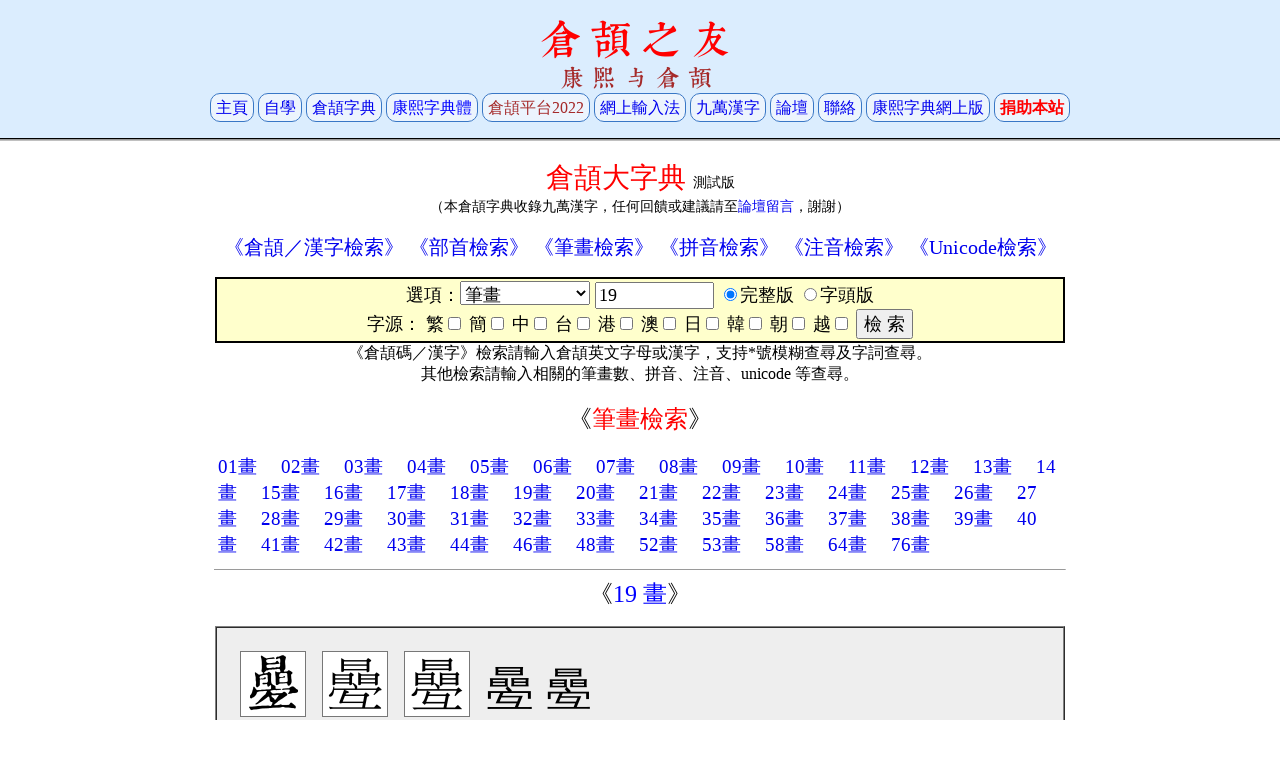

--- FILE ---
content_type: text/html; charset=UTF-8
request_url: https://www.chinesecj.com/cjdict/index.php?stype=TotalStk&detail=y&sB5=&sGF=&sG=&sT=&sH=&sM=&sJ=&sK=&sKP=&sV=&sword=19
body_size: 8690
content:
<!DOCTYPE html>
<meta http-equiv="Cache-Control" content="no-transform" /> 
<meta http-equiv="Cache-Control" content="no-siteapp" />
<meta name="viewport" content="width=device-width,initial-scale=1.0, minimum-scale=1.0, maximum-scale=1.0, user-scalable=yes" />
<title>19 画：㬪曡曟覸𪂇曝覵𪂡𱈯䳟𩔰𣀠𣀛𣋹𬖻𣋺𰖶鶍𭨌𠠡𭥊𣋳𣋷𣋶𰖸曢闝𨶫闛𨶠𮤠闙𬮒闞𨶜𮤟𨶥𨶧𨶢䦰</title>
<meta name="title" content="19 画：㬪曡曟覸𪂇曝覵𪂡𱈯䳟𩔰𣀠𣀛𣋹𬖻𣋺𰖶鶍𭨌𠠡𭥊𣋳𣋷𣋶𰖸曢闝𨶫闛𨶠𮤠闙𬮒闞𨶜𮤟𨶥𨶧𨶢䦰" />
<meta property="og:title" content="19 画：㬪曡曟覸𪂇曝覵𪂡𱈯䳟𩔰𣀠𣀛𣋹𬖻𣋺𰖶鶍𭨌𠠡𭥊𣋳𣋷𣋶𰖸曢闝𨶫闛𨶠𮤠闙𬮒闞𨶜𮤟𨶥𨶧𨶢䦰" />
<meta property="og:image" content="https://kangxizidian.com/kx/49B0.png" />
<meta property="og:description" content="19:" />
<meta name="description" content="19:" />
<meta property="og:url" content="//chinesecj.com/cjdict/index.php" />
<meta http-equiv="content-type" content="text/html; charset=utf-8">
<body TOPMARGIN=0 BOTTOMMARGIN=0 LEFTMARGIN=0 RIGHTMARGIN=0 TEXT=000000 BGCOLOR=ffffff>


<script data-ad-client="ca-pub-1984335192862106" async src="https://pagead2.googlesyndication.com/pagead/js/adsbygoogle.js"></script>
<!-- Global site tag (gtag.js) - Google Analytics -->
<script async src="https://www.googletagmanager.com/gtag/js?id=G-Y0ECVEB3E9"></script>
<!-- Global site tag (gtag.js) - Google Analytics -->
<script async src="https://www.googletagmanager.com/gtag/js?id=G-Y0ECVEB3E9"></script>
<script>
  window.dataLayer = window.dataLayer || [];
  function gtag(){dataLayer.push(arguments);}
  gtag('js', new Date());

  gtag('config', 'G-Y0ECVEB3E9');
</script>


<style>
/* 19 */
a {text-decoration:none}
a:hover {color: blue;text-decoration:underline}

@font-face { font-family: 'kangxi'; font-display: swap; src: url('https://ww2.kangxizidian.com/kxfont/KX_47043_11-head.woff2') format('woff2'); }
.kxfonthead {font-family: KangXi;line-height: 120%; letter-spacing: 8px;}


@media (min-width:960px) {
    body {width:100%; margin: auto;} 
    .view_pc {} 
    .view_mb {display:none;} 
    .td1 {width:850px; } 
    .td2 {width:350px; } 
}


@media(max-width:960px)
{
    body {width:100%; margin: auto;} 
    .view_pc {display:none;} 
    .view_mb {} 
    .td1 {width:96%; } 
    .td2 {display:none;}
}

#rcorners1 {
    border-radius: 10px;
    border:1px solid #aaaaaa;
    background: #ffffdd;
    padding: 5px 8px 5px 8px;
    width: 130px;
	box-shadow: 3px 3px 3px #aaaaaa;

}


#rcorners2 {
    border-radius: 10px;
    border:1px solid #3877C6;
    background: #ECF4FD;
    padding: 5px 5px 5px 5px;
    width: 130px;
	box-shadow: 0px 0px 0px #aaaaaa;
	line-height: 32px;

}

font8  {font-size:   8x;font-family:Tahoma,'Microsoft Yahei','Microsoft Jhenghei',simsun,mingliu,CJKExtB-G,KaiXinSongB,'BabelStone Han',HanaminB,一点明体,'Times New Roman' ;}
font10 {font-size: 10px;font-family:Tahoma,'Microsoft Yahei','Microsoft Jhenghei',simsun,mingliu,CJKExtB-G,KaiXinSongB,'BabelStone Han',HanaminB,一点明体,'Times New Roman' ;}
font12 {font-size: 12px;font-family:Tahoma,'Microsoft Yahei','Microsoft Jhenghei',simsun,mingliu,CJKExtB-G,KaiXinSongB,'BabelStone Han',HanaminB,一点明体,'Times New Roman' ;}
font14 {font-size: 14px;font-family:Tahoma,'Microsoft Yahei','Microsoft Jhenghei',simsun,mingliu,CJKExtB-G,KaiXinSongB,'BabelStone Han',HanaminB,一点明体,'Times New Roman' ;}
font16 {font-size: 16px;font-family:Tahoma,'Microsoft Yahei','Microsoft Jhenghei',simsun,mingliu,CJKExtB-G,KaiXinSongB,'BabelStone Han',HanaminB,一点明体,'Times New Roman' ;}
font18 {font-size: 18px;font-family:Tahoma,'Microsoft Yahei','Microsoft Jhenghei',simsun,mingliu,CJKExtB-G,KaiXinSongB,'BabelStone Han',HanaminB,一点明体,'Times New Roman' ;}
font19 {font-size: 19px;font-family:Tahoma,'Microsoft Yahei','Microsoft Jhenghei',simsun,mingliu,CJKExtB-G,KaiXinSongB,'BabelStone Han',HanaminB,一点明体,'Times New Roman' ;}
font20 {font-size: 20px;font-family:Tahoma,'Microsoft Yahei','Microsoft Jhenghei',simsun,mingliu,CJKExtB-G,KaiXinSongB,'BabelStone Han',HanaminB,一点明体,'Times New Roman' ;}
font22 {font-size: 22px;font-family:Tahoma,'Microsoft Yahei','Microsoft Jhenghei',simsun,mingliu,CJKExtB-G,KaiXinSongB,'BabelStone Han',HanaminB,一点明体,'Times New Roman' ;}
font24 {font-size: 24px;font-family:Tahoma,'Microsoft Yahei','Microsoft Jhenghei',simsun,mingliu,CJKExtB-G,KaiXinSongB,'BabelStone Han',HanaminB,一点明体,'Times New Roman' ;}
font26 {font-size: 26px;font-family:Tahoma,'Microsoft Yahei','Microsoft Jhenghei',simsun,mingliu,CJKExtB-G,KaiXinSongB,'BabelStone Han',HanaminB,一点明体,'Times New Roman' ;}
font28 {font-size: 28px;font-family:Tahoma,'Microsoft Yahei','Microsoft Jhenghei',simsun,mingliu,CJKExtB-G,KaiXinSongB,'BabelStone Han',HanaminB,一点明体,'Times New Roman' ;}
font30 {font-size: 30px;font-family:Tahoma,'Microsoft Yahei','Microsoft Jhenghei',simsun,mingliu,CJKExtB-G,KaiXinSongB,'BabelStone Han',HanaminB,一点明体,'Times New Roman' ;}
font32 {font-size: 32px;font-family:Tahoma,'Microsoft Yahei','Microsoft Jhenghei',simsun,mingliu,CJKExtB-G,KaiXinSongB,'BabelStone Han',HanaminB,一点明体,'Times New Roman' ;}
font34 {font-size: 34px;font-family:Tahoma,'Microsoft Yahei','Microsoft Jhenghei',simsun,mingliu,CJKExtB-G,KaiXinSongB,'BabelStone Han',HanaminB,一点明体,'Times New Roman' ;}
font36 {font-size: 36px;line-height: 40px;font-family:Tahoma,'Microsoft Yahei','Microsoft Jhenghei',simsun,mingliu,CJKExtB-G,KaiXinSongB,'BabelStone Han',HanaminB,一点明体,'Times New Roman' ;}
font38 {font-size: 38px;font-family:Tahoma,'Microsoft Yahei','Microsoft Jhenghei',simsun,mingliu,CJKExtB-G,KaiXinSongB,'BabelStone Han',HanaminB,一点明体,'Times New Roman' ;}
font40 {font-size: 40px;font-family:Tahoma,'Microsoft Yahei','Microsoft Jhenghei',simsun,mingliu,CJKExtB-G,KaiXinSongB,'BabelStone Han',HanaminB,一点明体,'Times New Roman' ;}
font42 {font-size: 42px;font-family:Tahoma,'Microsoft Yahei','Microsoft Jhenghei',simsun,mingliu,CJKExtB-G,KaiXinSongB,'BabelStone Han',HanaminB,一点明体,'Times New Roman' ;}
font46 {font-size: 46px;font-family:Tahoma,'Microsoft Yahei','Microsoft Jhenghei',simsun,mingliu,CJKExtB-G,KaiXinSongB,'BabelStone Han',HanaminB,一点明体,'Times New Roman' ;}
font48 {font-size: 48px;font-family:Tahoma,'Microsoft Yahei','Microsoft Jhenghei',simsun,mingliu,CJKExtB-G,KaiXinSongB,'BabelStone Han',HanaminB,一点明体,'Times New Roman' ;}
font50 {font-size: 50px;font-family:Tahoma,'Microsoft Yahei','Microsoft Jhenghei',simsun,mingliu,CJKExtB-G,KaiXinSongB,'BabelStone Han',HanaminB,一点明体,'Times New Roman' ;}
font60 {font-size: 60px;font-family:Tahoma,'Microsoft Yahei','Microsoft Jhenghei',simsun,mingliu,CJKExtB-G,KaiXinSongB,'BabelStone Han',HanaminB,一点明体,'Times New Roman' ;}
font72 {font-size: 72px;font-family:Tahoma,'Microsoft Yahei','Microsoft Jhenghei',simsun,mingliu,CJKExtB-G,KaiXinSongB,'BabelStone Han',HanaminB,一点明体,'Times New Roman' ;}
</style>

<table BORDER=0 CELLSPACING=0 CELLPADDING=10 COLS=1 WIDTH=100%  BGCOLOR=dbedfe>
<tr><td align=center>
<table BORDER=0 CELLSPACING=0  width=99% >
<tr><td align=center>
<table border=0 width=100%><tr><td width=78% align=center>

<font style='font-size:42px;color:red' class='kxfonthead'>
倉頡之友</font><br>
<font style='font-size:24px;color:brown' class='kxfonthead'>康熙与倉頡</font><br>
<!--康熙与倉頡<span class="view_pc">．</span><span class="view_mb"><br></span>-->

<font16>
<a id=rcorners2 href=https://www.chinesecj.com/index.php>主頁</a>
<a id=rcorners2 href=https://www.chinesecj.com/forum/forum.php?mod=viewthread&tid=195357>自學</a>
<a id=rcorners2 href=https://www.chinesecj.com/cjdict/ title=倉頡大字典>倉頡字典</a>
<a id=rcorners2 href=https://www.kangxizidian.com/kxfont/><font color=blue>康熙字典體</font></a>
<div class="view_mb"><p></div>
<a id=rcorners2 href=https://www.chinesecj.com/forum/forum.php?mod=viewthread&tid=195320><font color=brown>倉頡平台2022</font></a>
<a id=rcorners2 href=https://www.chinesecj.com/ime/>網上輸入法</a>
<a id=rcorners2 href=https://www.chinesecj.com/unihan.php>九萬漢字</a>
<div class="view_mb"><p></div>
<a id=rcorners2 href=https://www.chinesecj.com/forum/>論壇</a>
<a id=rcorners2 href=https://www.chinesecj.com/forum/forum.php?mod=redirect&goto=findpost&ptid=798&pid=29299>聯絡</a>
<a id=rcorners2 href=https://www.kangxizidian.com/ title=康熙字典網上版>康熙字典網上版</a>
<a id=rcorners2 href=https://www.chinesecj.com/forum/forum.php?mod=viewthread&tid=2061><font color=red><b>捐助本站</a></b>


<!--<a href=/newsoftware/>下載</a> |</font>
<a href=/faq/>常見問題</a> |</font>
<a href=/data/>友站</a> |
<a href=/data/index2.php>資料</a> |-->


</font16>
</td></tr></table>
</td></tr>
</table>
</td></tr></table>

<table BORDER=0 CELLSPACING=0 CELLPADDING=0 COLS=1 WIDTH=100% BGCOLOR=000000 ><tr><td><table BORDER=0 CELLSPACING=0 CELLPADDING=0 HEIGHT=1><tr><td></td></tr></table></td></tr></table>
<table BORDER=0 CELLSPACING=0 CELLPADDING=0 COLS=1 WIDTH=100% BGCOLOR=999999 ><tr><td><table BORDER=0 CELLSPACING=0 CELLPADDING=0 HEIGHT=1><tr><td></td></tr></table></td></tr></table>
<table BORDER=0 CELLSPACING=0 CELLPADDING=0 COLS=1 WIDTH=100% BGCOLOR=c0c0c0 ><tr><td><table BORDER=0 CELLSPACING=0 CELLPADDING=0 HEIGHT=1><tr><td></td></tr></table></td></tr></table>

<!--
<div class="view_pc"></div>
<div class="view_mb"></div>
-->

<center>


<center><br>
<font28><font color=red>
倉頡大字典
</font28></font><font14>測試版<br>
（本倉頡字典收錄九萬漢字，任何回饋或建議請至<a href=https://www.chinesecj.com/forum/forum.php?mod=viewthread&tid=195356>論壇留言</a>，謝謝）</font14>
</center>

﻿<FORM Action=/cjdict/index.php Method=get>
<center>

<font20>
<a href='/cjdict/index.php?stype=Word&detail=y&sB5=&sGF=&sG=&sT=&sH=&sM=&sJ=&sK=&sKP=&sV=&sword=A*'>《倉頡／漢字檢索》</a>
<a href='/cjdict/index.php?stype=Radical&detail=y&sB5=&sGF=&sG=&sT=&sH=&sM=&sJ=&sK=&sKP=&sV=&sword=一'>《部首檢索》</a>
<a class='view_mb'><br></a>
<a href='/cjdict/index.php?stype=TotalStk&detail=y&sB5=&sGF=&sG=&sT=&sH=&sM=&sJ=&sK=&sKP=&sV=&sword=36'>《筆畫檢索》</a>
<a href='/cjdict/index.php?stype=Pinyin&detail=y&sB5=&sGF=&sG=&sT=&sH=&sM=&sJ=&sK=&sKP=&sV=&sword=long'>《拼音檢索》</a>
<a class='view_mb'><br></a>
<a href='/cjdict/index.php?stype=Zhuyin&detail=y&sB5=&sGF=&sG=&sT=&sH=&sM=&sJ=&sK=&sKP=&sV=&sword=ㄌㄨㄥ'>《注音檢索》</a>
<a href='/cjdict/index.php?stype=Unicode&detail=y&sB5=&sGF=&sG=&sT=&sH=&sM=&sJ=&sK=&sKP=&sV=&sword=CJ'>《Unicode檢索》</a>
</font20><p >

<TABLE Border=0 cellpadding=0 cellspacing=0 bgcolor=000000 class='td1'>
<tr><td>
<TABLE Border=0 cellpadding=2 cellspacing=2 width=100%>
<tr bgcolor=ffffcc><td valign=top align=center><font18>

選項：<select name='stype' style="font-family: 'Microsoft YaHei',CJKExtB-G,simsun,mingliu,'Time New Roman'; font-size: 18px">
<option value='Word'      placeholder='可搜單字或多字……'>倉頡碼／漢字</option>
<!--<option value='Text'     >全文</option><br>-->
<option value='TotalStk' selected placeholder='請輸入數字……'>筆畫</option><br>
<option value='Radical'  >部首</option><br>
<option value='Pinyin'   >拼音</option><br>
<option value='Zhuyin'   >注音</option><br>
<option value='Unicode'   >Unicode</option><br></select>


<INPUT TYPE=type Name=sword value="19" style="font-family: 'Microsoft YaHei',CJKExtB-G,simsun,mingliu,'Time New Roman'; font-size: 18px" MAXLENGTH='30' size=10">
<a class='view_mb'><br></a>
<input type='radio' name='detail' value='y' checked>完整版
<input type='radio' name='detail' value='n' >字頭版
<br>
字源：
<label for='sGF'>繁</label><input type='checkbox' name='sB5' value='y' >
<label for='sGF'>簡</label><input type='checkbox' name='sGF' value='y' >
<label for='sG'>中</label><input type='checkbox' name='sG'  value='y' >
<label for='sT'>台</label><input type='checkbox' name='sT'  value='y' >
<label for='sH'>港</label><input type='checkbox' name='sH'  value='y' >
<label for='sM'>澳</label><input type='checkbox' name='sM'  value='y' >
<label for='sJ'>日</label><input type='checkbox' name='sJ'  value='y' >
<label for='sK'>韓</label><input type='checkbox' name='sK'  value='y' >
<label for='sKP'>朝</label><input type='checkbox' name='sKP' value='y' >
<label for='sV'>越</label><input type='checkbox' name='sV'  value='y' >




<INPUT Type=Submit Value='檢 索' style="font-family: 'Microsoft YaHei',CJKExtB-G,simsun,mingliu,'Time New Roman'; font-size: 18px" >
</td></tr></table></td></tr></table></form><TABLE Border=0 cellpadding=0 cellspacing=0 class='td1'>
<tr><td align=center>
<font16>《倉頡碼／漢字》檢索請輸入倉頡英文字母或漢字，支持*號模糊查尋及字詞查尋。<br>其他檢索請輸入相關的筆畫數、拼音、注音、unicode 等查尋。</font16>
</td></tr></table>

﻿
<center>
<center><font24>《<font color=red>筆畫檢索</font>》</font36></center><p>
<table class='td1'>
<tr><td valign=top  align=left><font19>

<a href=/cjdict/index.php?stype=TotalStk&detail=y&sB5=&sGF=&sG=&sT=&sH=&sM=&sJ=&sK=&sKP=&sV=&sword=1>01畫</a>　
<a href=/cjdict/index.php?stype=TotalStk&detail=y&sB5=&sGF=&sG=&sT=&sH=&sM=&sJ=&sK=&sKP=&sV=&sword=2>02畫</a>　
<a href=/cjdict/index.php?stype=TotalStk&detail=y&sB5=&sGF=&sG=&sT=&sH=&sM=&sJ=&sK=&sKP=&sV=&sword=3>03畫</a>　
<a href=/cjdict/index.php?stype=TotalStk&detail=y&sB5=&sGF=&sG=&sT=&sH=&sM=&sJ=&sK=&sKP=&sV=&sword=4>04畫</a>　
<a href=/cjdict/index.php?stype=TotalStk&detail=y&sB5=&sGF=&sG=&sT=&sH=&sM=&sJ=&sK=&sKP=&sV=&sword=5>05畫</a>　
<a href=/cjdict/index.php?stype=TotalStk&detail=y&sB5=&sGF=&sG=&sT=&sH=&sM=&sJ=&sK=&sKP=&sV=&sword=6>06畫</a>　
<a href=/cjdict/index.php?stype=TotalStk&detail=y&sB5=&sGF=&sG=&sT=&sH=&sM=&sJ=&sK=&sKP=&sV=&sword=7>07畫</a>　
<a href=/cjdict/index.php?stype=TotalStk&detail=y&sB5=&sGF=&sG=&sT=&sH=&sM=&sJ=&sK=&sKP=&sV=&sword=8>08畫</a>　
<a href=/cjdict/index.php?stype=TotalStk&detail=y&sB5=&sGF=&sG=&sT=&sH=&sM=&sJ=&sK=&sKP=&sV=&sword=9>09畫</a>　
<a href=/cjdict/index.php?stype=TotalStk&detail=y&sB5=&sGF=&sG=&sT=&sH=&sM=&sJ=&sK=&sKP=&sV=&sword=10>10畫</a>　
<a href=/cjdict/index.php?stype=TotalStk&detail=y&sB5=&sGF=&sG=&sT=&sH=&sM=&sJ=&sK=&sKP=&sV=&sword=11>11畫</a>　
<a href=/cjdict/index.php?stype=TotalStk&detail=y&sB5=&sGF=&sG=&sT=&sH=&sM=&sJ=&sK=&sKP=&sV=&sword=12>12畫</a>　
<a href=/cjdict/index.php?stype=TotalStk&detail=y&sB5=&sGF=&sG=&sT=&sH=&sM=&sJ=&sK=&sKP=&sV=&sword=13>13畫</a>　
<a href=/cjdict/index.php?stype=TotalStk&detail=y&sB5=&sGF=&sG=&sT=&sH=&sM=&sJ=&sK=&sKP=&sV=&sword=14>14畫</a>　
<a href=/cjdict/index.php?stype=TotalStk&detail=y&sB5=&sGF=&sG=&sT=&sH=&sM=&sJ=&sK=&sKP=&sV=&sword=15>15畫</a>　
<a href=/cjdict/index.php?stype=TotalStk&detail=y&sB5=&sGF=&sG=&sT=&sH=&sM=&sJ=&sK=&sKP=&sV=&sword=16>16畫</a>　
<a href=/cjdict/index.php?stype=TotalStk&detail=y&sB5=&sGF=&sG=&sT=&sH=&sM=&sJ=&sK=&sKP=&sV=&sword=17>17畫</a>　
<a href=/cjdict/index.php?stype=TotalStk&detail=y&sB5=&sGF=&sG=&sT=&sH=&sM=&sJ=&sK=&sKP=&sV=&sword=18>18畫</a>　
<a href=/cjdict/index.php?stype=TotalStk&detail=y&sB5=&sGF=&sG=&sT=&sH=&sM=&sJ=&sK=&sKP=&sV=&sword=19>19畫</a>　
<a href=/cjdict/index.php?stype=TotalStk&detail=y&sB5=&sGF=&sG=&sT=&sH=&sM=&sJ=&sK=&sKP=&sV=&sword=20>20畫</a>　
<a href=/cjdict/index.php?stype=TotalStk&detail=y&sB5=&sGF=&sG=&sT=&sH=&sM=&sJ=&sK=&sKP=&sV=&sword=21>21畫</a>　
<a href=/cjdict/index.php?stype=TotalStk&detail=y&sB5=&sGF=&sG=&sT=&sH=&sM=&sJ=&sK=&sKP=&sV=&sword=22>22畫</a>　
<a href=/cjdict/index.php?stype=TotalStk&detail=y&sB5=&sGF=&sG=&sT=&sH=&sM=&sJ=&sK=&sKP=&sV=&sword=23>23畫</a>　
<a href=/cjdict/index.php?stype=TotalStk&detail=y&sB5=&sGF=&sG=&sT=&sH=&sM=&sJ=&sK=&sKP=&sV=&sword=24>24畫</a>　
<a href=/cjdict/index.php?stype=TotalStk&detail=y&sB5=&sGF=&sG=&sT=&sH=&sM=&sJ=&sK=&sKP=&sV=&sword=25>25畫</a>　
<a href=/cjdict/index.php?stype=TotalStk&detail=y&sB5=&sGF=&sG=&sT=&sH=&sM=&sJ=&sK=&sKP=&sV=&sword=26>26畫</a>　
<a href=/cjdict/index.php?stype=TotalStk&detail=y&sB5=&sGF=&sG=&sT=&sH=&sM=&sJ=&sK=&sKP=&sV=&sword=27>27畫</a>　
<a href=/cjdict/index.php?stype=TotalStk&detail=y&sB5=&sGF=&sG=&sT=&sH=&sM=&sJ=&sK=&sKP=&sV=&sword=28>28畫</a>　
<a href=/cjdict/index.php?stype=TotalStk&detail=y&sB5=&sGF=&sG=&sT=&sH=&sM=&sJ=&sK=&sKP=&sV=&sword=29>29畫</a>　
<a href=/cjdict/index.php?stype=TotalStk&detail=y&sB5=&sGF=&sG=&sT=&sH=&sM=&sJ=&sK=&sKP=&sV=&sword=30>30畫</a>　
<a href=/cjdict/index.php?stype=TotalStk&detail=y&sB5=&sGF=&sG=&sT=&sH=&sM=&sJ=&sK=&sKP=&sV=&sword=31>31畫</a>　
<a href=/cjdict/index.php?stype=TotalStk&detail=y&sB5=&sGF=&sG=&sT=&sH=&sM=&sJ=&sK=&sKP=&sV=&sword=32>32畫</a>　
<a href=/cjdict/index.php?stype=TotalStk&detail=y&sB5=&sGF=&sG=&sT=&sH=&sM=&sJ=&sK=&sKP=&sV=&sword=33>33畫</a>　
<a href=/cjdict/index.php?stype=TotalStk&detail=y&sB5=&sGF=&sG=&sT=&sH=&sM=&sJ=&sK=&sKP=&sV=&sword=34>34畫</a>　
<a href=/cjdict/index.php?stype=TotalStk&detail=y&sB5=&sGF=&sG=&sT=&sH=&sM=&sJ=&sK=&sKP=&sV=&sword=35>35畫</a>　
<a href=/cjdict/index.php?stype=TotalStk&detail=y&sB5=&sGF=&sG=&sT=&sH=&sM=&sJ=&sK=&sKP=&sV=&sword=36>36畫</a>　
<a href=/cjdict/index.php?stype=TotalStk&detail=y&sB5=&sGF=&sG=&sT=&sH=&sM=&sJ=&sK=&sKP=&sV=&sword=37>37畫</a>　
<a href=/cjdict/index.php?stype=TotalStk&detail=y&sB5=&sGF=&sG=&sT=&sH=&sM=&sJ=&sK=&sKP=&sV=&sword=38>38畫</a>　
<a href=/cjdict/index.php?stype=TotalStk&detail=y&sB5=&sGF=&sG=&sT=&sH=&sM=&sJ=&sK=&sKP=&sV=&sword=39>39畫</a>　
<a href=/cjdict/index.php?stype=TotalStk&detail=y&sB5=&sGF=&sG=&sT=&sH=&sM=&sJ=&sK=&sKP=&sV=&sword=40>40畫</a>　
<a href=/cjdict/index.php?stype=TotalStk&detail=y&sB5=&sGF=&sG=&sT=&sH=&sM=&sJ=&sK=&sKP=&sV=&sword=41>41畫</a>　
<a href=/cjdict/index.php?stype=TotalStk&detail=y&sB5=&sGF=&sG=&sT=&sH=&sM=&sJ=&sK=&sKP=&sV=&sword=42>42畫</a>　
<a href=/cjdict/index.php?stype=TotalStk&detail=y&sB5=&sGF=&sG=&sT=&sH=&sM=&sJ=&sK=&sKP=&sV=&sword=43>43畫</a>　
<a href=/cjdict/index.php?stype=TotalStk&detail=y&sB5=&sGF=&sG=&sT=&sH=&sM=&sJ=&sK=&sKP=&sV=&sword=44>44畫</a>　
<a href=/cjdict/index.php?stype=TotalStk&detail=y&sB5=&sGF=&sG=&sT=&sH=&sM=&sJ=&sK=&sKP=&sV=&sword=46>46畫</a>　
<a href=/cjdict/index.php?stype=TotalStk&detail=y&sB5=&sGF=&sG=&sT=&sH=&sM=&sJ=&sK=&sKP=&sV=&sword=48>48畫</a>　
<a href=/cjdict/index.php?stype=TotalStk&detail=y&sB5=&sGF=&sG=&sT=&sH=&sM=&sJ=&sK=&sKP=&sV=&sword=52>52畫</a>　
<a href=/cjdict/index.php?stype=TotalStk&detail=y&sB5=&sGF=&sG=&sT=&sH=&sM=&sJ=&sK=&sKP=&sV=&sword=53>53畫</a>　
<a href=/cjdict/index.php?stype=TotalStk&detail=y&sB5=&sGF=&sG=&sT=&sH=&sM=&sJ=&sK=&sKP=&sV=&sword=58>58畫</a>　
<a href=/cjdict/index.php?stype=TotalStk&detail=y&sB5=&sGF=&sG=&sT=&sH=&sM=&sJ=&sK=&sKP=&sV=&sword=64>64畫</a>　
<a href=/cjdict/index.php?stype=TotalStk&detail=y&sB5=&sGF=&sG=&sT=&sH=&sM=&sJ=&sK=&sKP=&sV=&sword=76>76畫</a>
</td></tr>
</table>
<hr size=1  class='td1'> 
</center>

   
	









<center><font24>《<font color=blue>19 畫</font>》</font24></center><p>
<table border=1 bgcolor=eeeeee  CELLSPACING=0 CELLPADDING=10 class='td1'><tr><td>
<table border=0 bgcolor=eeeeee  CELLSPACING=0 CELLPADDING=10 width=100%>
<tr><TD bgcolor=eeeeee  align=left valign=top class='td1'>

<table border=0>
<tr><td valign=bottom><a href="https://kangxizidian.com/kxhans/㬪" target=_new><img src=https://kangxizidian.com/kx/3B2A.png width=64 border=1 style='border-color:#777777' Title='康熙字體'></a> &nbsp;&nbsp; 
<img src=/cjdict/img/t/3B2A.png width=64 border=1 style='border-color:#777777' Title='台灣：繁體漢字參考字形'> &nbsp;&nbsp; 
<img src=/cjdict/img/g/3B2A.png width=64 border=1 style='border-color:#777777' Title='中國：簡化漢字參考字形'> &nbsp;&nbsp; 

</td><td valign=bottom>
<div class='view_pc'>
<font48><font  style="font-family: 'Microsoft JhengHei',mingliu,pmingliu,mingliu-ExtB,pmingliu-ExtB,TH-Tshyn-P2,CJKExtB-G">㬪</font></font48>&nbsp;&nbsp; 
<font46><font  style="font-family: 'Microsoft YaHei',SimSun,SimSun-ExtB,TH-Tshyn-P2,CJKExtB-G">㬪</font></font46>
</div>
<div class='view_mb'>
<font46><font  style="font-family: 'Microsoft YaHei',SimSun,SimSun-ExtB,TH-Tshyn-P2,CJKExtB-G">㬪</font></font46>
</div>
</td><td valign=bottom></td></tr></table>
<br><font18><font color=#663300>

　倉頡五代：AAAM  <br>　　　部首：<a href='/cjdict/index.php?stype=Radical&detail=n&sword=日'>日</a> 
<!--　部首筆畫：4-->
　　部外筆畫：15
<a class='view_mb'><br></a>
　　總筆畫：<a href='/cjdict/index.php?stype=TotalStk&detail=n&sword=19'>19</a><br>　　　拼音：<a href='/cjdict/index.php?stype=Pinyin&detail=n&sword=dié'>dié</a> <br>　　　注音：<a href='/cjdict/index.php?stype=Zhuyin&detail=n&sword=ㄉㄧㄝˊ'>ㄉㄧㄝˊ</a> <br>
　　　字典：<a href="https://kangxizidian.com/kxhans/㬪" target=_new>康熙字典</a><br>
　　統一碼：3B2A<br>
統一碼字集：<a href='/cjdict/index.php?stype=Unicode&detail=n&sword=CJK_EA'>CJK_EA</a><br>
統一碼字源：《<a title='GKX-0501.21'>中</a>》《<a title='T3-5A41'>台</a>》
<hr size=1  color=999999>
</td>
<tr><TD bgcolor=eeeeee  align=left valign=top class='td1'>

<table border=0>
<tr><td valign=bottom>
<img src=/cjdict/img/t/66E1.png width=64 border=1 style='border-color:#777777' Title='台灣：繁體漢字參考字形'> &nbsp;&nbsp; 
<img src=/cjdict/img/g/66E1.png width=64 border=1 style='border-color:#777777' Title='中國：簡化漢字參考字形'> &nbsp;&nbsp; 

</td><td valign=bottom>
<div class='view_pc'>
<font48><font  style="font-family: 'Microsoft JhengHei',mingliu,pmingliu,mingliu-ExtB,pmingliu-ExtB,TH-Tshyn-P2,CJKExtB-G">曡</font></font48>&nbsp;&nbsp; 
<font46><font  style="font-family: 'Microsoft YaHei',SimSun,SimSun-ExtB,TH-Tshyn-P2,CJKExtB-G">曡</font></font46>
</div>
<div class='view_mb'>
<font46><font  style="font-family: 'Microsoft YaHei',SimSun,SimSun-ExtB,TH-Tshyn-P2,CJKExtB-G">曡</font></font46>
</div>
</td><td valign=bottom></td></tr></table>
<br><font18><font color=#663300>

　倉頡五代：AAAM  <br>　　　部首：<a href='/cjdict/index.php?stype=Radical&detail=n&sword=日'>日</a> 
<!--　部首筆畫：4-->
　　部外筆畫：15
<a class='view_mb'><br></a>
　　總筆畫：<a href='/cjdict/index.php?stype=TotalStk&detail=n&sword=19'>19</a><br>　　　拼音：<a href='/cjdict/index.php?stype=Pinyin&detail=n&sword=dié'>dié</a> <br>　　　注音：<a href='/cjdict/index.php?stype=Zhuyin&detail=n&sword=ㄉㄧㄝˊ'>ㄉㄧㄝˊ</a> <br>
　　　字典：<a href="https://kangxizidian.com/kxhans/曡" target=_new>康熙字典</a><br>
　　統一碼：66E1<br>
統一碼字集：<a href='/cjdict/index.php?stype=Unicode&detail=n&sword=CJK'>CJK</a><br>
統一碼字源：《<a title='GE-3C29'>中</a>》《<a title='T3-5A42'>台</a>》
<hr size=1  color=999999>
</td>
<tr><TD bgcolor=eeeeee  align=left valign=top class='td1'>

<table border=0>
<tr><td valign=bottom><a href="https://kangxizidian.com/kxhans/曟" target=_new><img src=https://kangxizidian.com/kx/66DF.png width=64 border=1 style='border-color:#777777' Title='康熙字體'></a> &nbsp;&nbsp; 
<img src=/cjdict/img/t/66DF.png width=64 border=1 style='border-color:#777777' Title='台灣：繁體漢字參考字形'> &nbsp;&nbsp; 
<img src=/cjdict/img/g/66DF.png width=64 border=1 style='border-color:#777777' Title='中國：簡化漢字參考字形'> &nbsp;&nbsp; 

</td><td valign=bottom>
<div class='view_pc'>
<font48><font  style="font-family: 'Microsoft JhengHei',mingliu,pmingliu,mingliu-ExtB,pmingliu-ExtB,TH-Tshyn-P2,CJKExtB-G">曟</font></font48>&nbsp;&nbsp; 
<font46><font  style="font-family: 'Microsoft YaHei',SimSun,SimSun-ExtB,TH-Tshyn-P2,CJKExtB-G">曟</font></font46>
</div>
<div class='view_mb'>
<font46><font  style="font-family: 'Microsoft YaHei',SimSun,SimSun-ExtB,TH-Tshyn-P2,CJKExtB-G">曟</font></font46>
</div>
</td><td valign=bottom></td></tr></table>
<br><font18><font color=#663300>

　倉頡五代：AAAV  <br>　　　部首：<a href='/cjdict/index.php?stype=Radical&detail=n&sword=日'>日</a> <a href='/cjdict/index.php?stype=Radical&detail=n&sword=日'>日</a> , <a href='/cjdict/index.php?stype=Radical&detail=n&sword=辰'>辰</a> 
<!--　部首筆畫：4-->
　　部外筆畫：15,12
<a class='view_mb'><br></a>
　　總筆畫：<a href='/cjdict/index.php?stype=TotalStk&detail=n&sword=19'>19</a><br>　　　拼音：<a href='/cjdict/index.php?stype=Pinyin&detail=n&sword=chén'>chén</a> <br>　　　注音：<a href='/cjdict/index.php?stype=Zhuyin&detail=n&sword=ㄔㄣˊ'>ㄔㄣˊ</a> <br>
　　　字典：<a href="https://kangxizidian.com/kxhans/曟" target=_new>康熙字典</a><br>
　　統一碼：66DF<br>
統一碼字集：<a href='/cjdict/index.php?stype=Unicode&detail=n&sword=CJK'>CJK</a><br>
統一碼字源：《<a title='GE-3C28'>中</a>》《<a title='T3-5A43'>台</a>》《<a title='J1-4268'>日</a>》
<hr size=1  color=999999>
</td>
<tr><TD bgcolor=eeeeee  align=left valign=top class='td1'>

<table border=0>
<tr><td valign=bottom>
<img src=/cjdict/img/t/89B8.png width=64 border=1 style='border-color:#777777' Title='台灣：繁體漢字參考字形'> &nbsp;&nbsp; 
<img src=/cjdict/img/g/89B8.png width=64 border=1 style='border-color:#777777' Title='中國：簡化漢字參考字形'> &nbsp;&nbsp; 

</td><td valign=bottom>
<div class='view_pc'>
<font48><font  style="font-family: 'Microsoft JhengHei',mingliu,pmingliu,mingliu-ExtB,pmingliu-ExtB,TH-Tshyn-P2,CJKExtB-G">覸</font></font48>&nbsp;&nbsp; 
<font46><font  style="font-family: 'Microsoft YaHei',SimSun,SimSun-ExtB,TH-Tshyn-P2,CJKExtB-G">覸</font></font46>
</div>
<div class='view_mb'>
<font46><font  style="font-family: 'Microsoft YaHei',SimSun,SimSun-ExtB,TH-Tshyn-P2,CJKExtB-G">覸</font></font46>
</div>
</td><td valign=bottom></td></tr></table>
<br><font18><font color=#663300>

　倉頡五代：AABUU  <br>　　　部首：<a href='/cjdict/index.php?stype=Radical&detail=n&sword=見'>見</a> 
<!--　部首筆畫：7-->
　　部外筆畫：12
<a class='view_mb'><br></a>
　　總筆畫：<a href='/cjdict/index.php?stype=TotalStk&detail=n&sword=19'>19</a><br>　　　拼音：<a href='/cjdict/index.php?stype=Pinyin&detail=n&sword=jiān'>jiān</a> <br>　　　注音：<a href='/cjdict/index.php?stype=Zhuyin&detail=n&sword=ㄐㄧㄢ'>ㄐㄧㄢ</a> <br>
　　　字典：<a href="https://kangxizidian.com/kxhans/覸" target=_new>康熙字典</a><br>
　　統一碼：89B8<br>
統一碼字集：<a href='/cjdict/index.php?stype=Unicode&detail=n&sword=CJK'>CJK</a><br>
統一碼字源：《<a title='G3-4866'>中</a>》《<a title='TF-6377'>台</a>》《<a title='K2-5F6B'>韓</a>》《<a title='KP1-7514'>朝</a>》
<hr size=1  color=999999>
</td>
<tr><TD bgcolor=eeeeee  align=left valign=top class='td1'>

<table border=0>
<tr><td valign=bottom><a href="https://kangxizidian.com/kxhans/𪂇" target=_new><img src=https://kangxizidian.com/kx/2A087.png width=64 border=1 style='border-color:#777777' Title='康熙字體'></a> &nbsp;&nbsp; 
<img src=/cjdict/img/t/2A087.png width=64 border=1 style='border-color:#777777' Title='台灣：繁體漢字參考字形'> &nbsp;&nbsp; 
<img src=/cjdict/img/g/2A087.png width=64 border=1 style='border-color:#777777' Title='中國：簡化漢字參考字形'> &nbsp;&nbsp; 

</td><td valign=bottom>
<div class='view_pc'>
<font48><font  style="font-family: 'Microsoft JhengHei',mingliu,pmingliu,mingliu-ExtB,pmingliu-ExtB,TH-Tshyn-P2,CJKExtB-G">𪂇</font></font48>&nbsp;&nbsp; 
<font46><font  style="font-family: 'Microsoft YaHei',SimSun,SimSun-ExtB,TH-Tshyn-P2,CJKExtB-G">𪂇</font></font46>
</div>
<div class='view_mb'>
<font46><font  style="font-family: 'Microsoft YaHei',SimSun,SimSun-ExtB,TH-Tshyn-P2,CJKExtB-G">𪂇</font></font46>
</div>
</td><td valign=bottom></td></tr></table>
<br><font18><font color=#663300>

　倉頡五代：AAHAF  <br>　　　部首：<a href='/cjdict/index.php?stype=Radical&detail=n&sword=鳥'>鳥</a> 
<!--　部首筆畫：11-->
　　部外筆畫：8
<a class='view_mb'><br></a>
　　總筆畫：<a href='/cjdict/index.php?stype=TotalStk&detail=n&sword=19'>19</a><br>　　　拼音：<a href='/cjdict/index.php?stype=Pinyin&detail=n&sword=chāng'>chāng</a> <br>　　　注音：<a href='/cjdict/index.php?stype=Zhuyin&detail=n&sword=ㄔㄤ'>ㄔㄤ</a> <br>
　　　字典：<a href="https://kangxizidian.com/kxhans/𪂇" target=_new>康熙字典</a><br>
　　統一碼：2A087<br>
統一碼字集：<a href='/cjdict/index.php?stype=Unicode&detail=n&sword=CJK_EB'>CJK_EB</a><br>
統一碼字源：《<a title='GKX-1492.20'>中</a>》《<a title='T4-626B'>台</a>》《<a title='H-8ED2'>港</a>》
<hr size=1  color=999999>
</td>
<tr><TD bgcolor=eeeeee  align=left valign=top class='td1'>

<table border=0>
<tr><td valign=bottom><a href="https://kangxizidian.com/kxhans/曝" target=_new><img src=https://kangxizidian.com/kx/66DD.png width=64 border=1 style='border-color:#777777' Title='康熙字體'></a> &nbsp;&nbsp; 
<img src=/cjdict/img/t/66DD.png width=64 border=1 style='border-color:#777777' Title='台灣：繁體漢字參考字形'> &nbsp;&nbsp; 
<img src=/cjdict/img/g/66DD.png width=64 border=1 style='border-color:#777777' Title='中國：簡化漢字參考字形'> &nbsp;&nbsp; 

</td><td valign=bottom>
<div class='view_pc'>
<font48><font  style="font-family: 'Microsoft JhengHei',mingliu,pmingliu,mingliu-ExtB,pmingliu-ExtB,TH-Tshyn-P2,CJKExtB-G">曝</font></font48>&nbsp;&nbsp; 
<font46><font  style="font-family: 'Microsoft YaHei',SimSun,SimSun-ExtB,TH-Tshyn-P2,CJKExtB-G">曝</font></font46>
</div>
<div class='view_mb'>
<font46><font  style="font-family: 'Microsoft YaHei',SimSun,SimSun-ExtB,TH-Tshyn-P2,CJKExtB-G">曝</font></font46>
</div>
</td><td valign=bottom></td></tr></table>
<br><font18><font color=#663300>

　倉頡五代：AATE  <br>　　　部首：<a href='/cjdict/index.php?stype=Radical&detail=n&sword=日'>日</a> 
<!--　部首筆畫：4-->
　　部外筆畫：15
<a class='view_mb'><br></a>
　　總筆畫：<a href='/cjdict/index.php?stype=TotalStk&detail=n&sword=19'>19</a><br>　　　拼音：<a href='/cjdict/index.php?stype=Pinyin&detail=n&sword=bào'>bào</a> , <a href='/cjdict/index.php?stype=Pinyin&detail=n&sword=pù'>pù</a> <br>　　　注音：<a href='/cjdict/index.php?stype=Zhuyin&detail=n&sword=ㄅㄠˋ'>ㄅㄠˋ</a> , <a href='/cjdict/index.php?stype=Zhuyin&detail=n&sword=ㄆㄨˋ'>ㄆㄨˋ</a> <br>
　　　字典：<a href="https://kangxizidian.com/kxhans/曝" target=_new>康熙字典</a><br>
　　統一碼：66DD<br>
統一碼字集：<a href='/cjdict/index.php?stype=Unicode&detail=n&sword=CJK'>CJK</a><br>
統一碼字源：《<a title='台灣：大五碼 BIG 5，收錄 13051 個漢字，包含常用、次常用國字標準字體表。'>繁</a>》《<a title='中國：通用規範漢字表，收錄 8105 個漢字，'>簡</a>》《<a title='G0-4658'>中</a>》《<a title='T1-783B'>台</a>》《<a title='HB1-C36E'>港</a>》《<a title='J0-4778'>日</a>》《<a title='K0-786D'>韓</a>》《<a title='KP0-F1C6'>朝</a>》
<hr size=1  color=999999>
</td>
<tr><TD bgcolor=eeeeee  align=left valign=top class='td1'>

<table border=0>
<tr><td valign=bottom><a href="https://kangxizidian.com/kxhans/覵" target=_new><img src=https://kangxizidian.com/kx/89B5.png width=64 border=1 style='border-color:#777777' Title='康熙字體'></a> &nbsp;&nbsp; 
<img src=/cjdict/img/t/89B5.png width=64 border=1 style='border-color:#777777' Title='台灣：繁體漢字參考字形'> &nbsp;&nbsp; 
<img src=/cjdict/img/g/89B5.png width=64 border=1 style='border-color:#777777' Title='中國：簡化漢字參考字形'> &nbsp;&nbsp; 

</td><td valign=bottom>
<div class='view_pc'>
<font48><font  style="font-family: 'Microsoft JhengHei',mingliu,pmingliu,mingliu-ExtB,pmingliu-ExtB,TH-Tshyn-P2,CJKExtB-G">覵</font></font48>&nbsp;&nbsp; 
<font46><font  style="font-family: 'Microsoft YaHei',SimSun,SimSun-ExtB,TH-Tshyn-P2,CJKExtB-G">覵</font></font46>
</div>
<div class='view_mb'>
<font46><font  style="font-family: 'Microsoft YaHei',SimSun,SimSun-ExtB,TH-Tshyn-P2,CJKExtB-G">覵</font></font46>
</div>
</td><td valign=bottom></td></tr></table>
<br><font18><font color=#663300>

　倉頡五代：ABBUU  <br>　　　部首：<a href='/cjdict/index.php?stype=Radical&detail=n&sword=見'>見</a> 
<!--　部首筆畫：7-->
　　部外筆畫：12
<a class='view_mb'><br></a>
　　總筆畫：<a href='/cjdict/index.php?stype=TotalStk&detail=n&sword=19'>19</a><br>　　　拼音：<a href='/cjdict/index.php?stype=Pinyin&detail=n&sword=jiàn'>jiàn</a> , <a href='/cjdict/index.php?stype=Pinyin&detail=n&sword=biǎn'>biǎn</a> <br>　　　注音：<a href='/cjdict/index.php?stype=Zhuyin&detail=n&sword=ㄐㄧㄢˋ'>ㄐㄧㄢˋ</a> , <a href='/cjdict/index.php?stype=Zhuyin&detail=n&sword=ㄅㄧㄢˇ'>ㄅㄧㄢˇ</a> <br>
　　　字典：<a href="https://kangxizidian.com/kxhans/覵" target=_new>康熙字典</a><br>
　　統一碼：89B5<br>
統一碼字集：<a href='/cjdict/index.php?stype=Unicode&detail=n&sword=CJK'>CJK</a><br>
統一碼字源：《<a title='GE-4C56'>中</a>》《<a title='T3-5B31'>台</a>》《<a title='J1-5D30'>日</a>》《<a title='K2-5F69'>韓</a>》《<a title='V2-8F7B'>越</a>》
<hr size=1  color=999999>
</td>
<tr><TD bgcolor=eeeeee  align=left valign=top class='td1'>

<table border=0>
<tr><td valign=bottom><a href="https://kangxizidian.com/kxhans/𪂡" target=_new><img src=https://kangxizidian.com/kx/2A0A1.png width=64 border=1 style='border-color:#777777' Title='康熙字體'></a> &nbsp;&nbsp; 
<img src=/cjdict/img/t/2A0A1.png width=64 border=1 style='border-color:#777777' Title='台灣：繁體漢字參考字形'> &nbsp;&nbsp; 
<img src=/cjdict/img/g/2A0A1.png width=64 border=1 style='border-color:#777777' Title='中國：簡化漢字參考字形'> &nbsp;&nbsp; 

</td><td valign=bottom>
<div class='view_pc'>
<font48><font  style="font-family: 'Microsoft JhengHei',mingliu,pmingliu,mingliu-ExtB,pmingliu-ExtB,TH-Tshyn-P2,CJKExtB-G">𪂡</font></font48>&nbsp;&nbsp; 
<font46><font  style="font-family: 'Microsoft YaHei',SimSun,SimSun-ExtB,TH-Tshyn-P2,CJKExtB-G">𪂡</font></font46>
</div>
<div class='view_mb'>
<font46><font  style="font-family: 'Microsoft YaHei',SimSun,SimSun-ExtB,TH-Tshyn-P2,CJKExtB-G">𪂡</font></font46>
</div>
</td><td valign=bottom></td></tr></table>
<br><font18><font color=#663300>

　倉頡五代：ABHAF  <br>　　　部首：<a href='/cjdict/index.php?stype=Radical&detail=n&sword=鳥'>鳥</a> 
<!--　部首筆畫：11-->
　　部外筆畫：8
<a class='view_mb'><br></a>
　　總筆畫：<a href='/cjdict/index.php?stype=TotalStk&detail=n&sword=19'>19</a><br>
　　　字典：<a href="https://kangxizidian.com/kxhans/𪂡" target=_new>康熙字典</a><br>
　　統一碼：2A0A1<br>
統一碼字集：<a href='/cjdict/index.php?stype=Unicode&detail=n&sword=CJK_EB'>CJK_EB</a><br>
統一碼字源：《<a title='GHZ-74640.13'>中</a>》《<a title='T7-4C65'>台</a>》
<hr size=1  color=999999>
</td>
<tr><TD bgcolor=eeeeee  align=left valign=top class='td1'>

<table border=0>
<tr><td valign=bottom>
<img src=/cjdict/img/t/3122F.png width=64 border=1 style='border-color:#777777' Title='台灣：繁體漢字參考字形'> &nbsp;&nbsp; 
<img src=/cjdict/img/g/3122F.png width=64 border=1 style='border-color:#777777' Title='中國：簡化漢字參考字形'> &nbsp;&nbsp; 

</td><td valign=bottom>
<div class='view_pc'>
<font48><font  style="font-family: 'Microsoft JhengHei',mingliu,pmingliu,mingliu-ExtB,pmingliu-ExtB,TH-Tshyn-P2,CJKExtB-G">𱈯</font></font48>&nbsp;&nbsp; 
<font46><font  style="font-family: 'Microsoft YaHei',SimSun,SimSun-ExtB,TH-Tshyn-P2,CJKExtB-G">𱈯</font></font46>
</div>
<div class='view_mb'>
<font46><font  style="font-family: 'Microsoft YaHei',SimSun,SimSun-ExtB,TH-Tshyn-P2,CJKExtB-G">𱈯</font></font46>
</div>
</td><td valign=bottom></td></tr></table>
<br><font18><font color=#663300>

　倉頡五代：ABHAF  <br>　　　部首：<a href='/cjdict/index.php?stype=Radical&detail=n&sword=鳥'>鳥</a> 
<!--　部首筆畫：11-->
　　部外筆畫：8
<a class='view_mb'><br></a>
　　總筆畫：<a href='/cjdict/index.php?stype=TotalStk&detail=n&sword=19'>19</a><br>
　　　字典：<a href="https://kangxizidian.com/kxhans/𱈯" target=_new>康熙字典</a><br>
　　統一碼：3122F<br>
統一碼字集：<a href='/cjdict/index.php?stype=Unicode&detail=n&sword=CJK_EG'>CJK_EG</a><br>
統一碼字源：《<a title='GZ-3092101'>中</a>》
<hr size=1  color=999999>
</td>
<tr><TD bgcolor=eeeeee  align=left valign=top class='td1'>

<table border=0>
<tr><td valign=bottom><a href="https://kangxizidian.com/kxhans/䳟" target=_new><img src=https://kangxizidian.com/kx/4CDF.png width=64 border=1 style='border-color:#777777' Title='康熙字體'></a> &nbsp;&nbsp; 
<img src=/cjdict/img/t/4CDF.png width=64 border=1 style='border-color:#777777' Title='台灣：繁體漢字參考字形'> &nbsp;&nbsp; 
<img src=/cjdict/img/g/4CDF.png width=64 border=1 style='border-color:#777777' Title='中國：簡化漢字參考字形'> &nbsp;&nbsp; 

</td><td valign=bottom>
<div class='view_pc'>
<font48><font  style="font-family: 'Microsoft JhengHei',mingliu,pmingliu,mingliu-ExtB,pmingliu-ExtB,TH-Tshyn-P2,CJKExtB-G">䳟</font></font48>&nbsp;&nbsp; 
<font46><font  style="font-family: 'Microsoft YaHei',SimSun,SimSun-ExtB,TH-Tshyn-P2,CJKExtB-G">䳟</font></font46>
</div>
<div class='view_mb'>
<font46><font  style="font-family: 'Microsoft YaHei',SimSun,SimSun-ExtB,TH-Tshyn-P2,CJKExtB-G">䳟</font></font46>
</div>
</td><td valign=bottom></td></tr></table>
<br><font18><font color=#663300>

　倉頡五代：ABHF  <br>　　　部首：<a href='/cjdict/index.php?stype=Radical&detail=n&sword=鳥'>鳥</a> 
<!--　部首筆畫：11-->
　　部外筆畫：8
<a class='view_mb'><br></a>
　　總筆畫：<a href='/cjdict/index.php?stype=TotalStk&detail=n&sword=19'>19</a><br>　　　拼音：<a href='/cjdict/index.php?stype=Pinyin&detail=n&sword=míng'>míng</a> <br>　　　注音：<a href='/cjdict/index.php?stype=Zhuyin&detail=n&sword=ㄇㄧㄥˊ'>ㄇㄧㄥˊ</a> <br>
　　　字典：<a href="https://kangxizidian.com/kxhans/䳟" target=_new>康熙字典</a><br>
　　統一碼：4CDF<br>
統一碼字集：<a href='/cjdict/index.php?stype=Unicode&detail=n&sword=CJK_EA'>CJK_EA</a><br>
統一碼字源：《<a title='G5-5C3D'>中</a>》《<a title='T4-626C'>台</a>》《<a title='K3-367D'>韓</a>》《<a title='KP1-8EB9'>朝</a>》
<hr size=1  color=999999>
</td>
<tr><TD bgcolor=eeeeee  align=left valign=top class='td1'>

<table border=0>
<tr><td valign=bottom>
<img src=/cjdict/img/t/29530.png width=64 border=1 style='border-color:#777777' Title='台灣：繁體漢字參考字形'> &nbsp;&nbsp; 
<img src=/cjdict/img/g/29530.png width=64 border=1 style='border-color:#777777' Title='中國：簡化漢字參考字形'> &nbsp;&nbsp; 

</td><td valign=bottom>
<div class='view_pc'>
<font48><font  style="font-family: 'Microsoft JhengHei',mingliu,pmingliu,mingliu-ExtB,pmingliu-ExtB,TH-Tshyn-P2,CJKExtB-G">𩔰</font></font48>&nbsp;&nbsp; 
<font46><font  style="font-family: 'Microsoft YaHei',SimSun,SimSun-ExtB,TH-Tshyn-P2,CJKExtB-G">𩔰</font></font46>
</div>
<div class='view_mb'>
<font46><font  style="font-family: 'Microsoft YaHei',SimSun,SimSun-ExtB,TH-Tshyn-P2,CJKExtB-G">𩔰</font></font46>
</div>
</td><td valign=bottom></td></tr></table>
<br><font18><font color=#663300>

　倉頡五代：ACMBC  <br>　　　部首：<a href='/cjdict/index.php?stype=Radical&detail=n&sword=頁'>頁</a> 
<!--　部首筆畫：9-->
　　部外筆畫：10
<a class='view_mb'><br></a>
　　總筆畫：<a href='/cjdict/index.php?stype=TotalStk&detail=n&sword=19'>19</a><br>
　　　字典：<a href="https://kangxizidian.com/kxhans/𩔰" target=_new>康熙字典</a><br>
　　統一碼：29530<br>
統一碼字集：<a href='/cjdict/index.php?stype=Unicode&detail=n&sword=CJK_EB'>CJK_EB</a><br>
統一碼字源：《<a title='GHZ-74385.12'>中</a>》《<a title='T7-4B73'>台</a>》《<a title='KP1-8744'>朝</a>》
<hr size=1  color=999999>
</td>
<tr><TD bgcolor=eeeeee  align=left valign=top class='td1'>

<table border=0>
<tr><td valign=bottom>
<img src=/cjdict/img/t/23020.png width=64 border=1 style='border-color:#777777' Title='台灣：繁體漢字參考字形'> &nbsp;&nbsp; 
<img src=/cjdict/img/g/23020.png width=64 border=1 style='border-color:#777777' Title='中國：簡化漢字參考字形'> &nbsp;&nbsp; 

</td><td valign=bottom>
<div class='view_pc'>
<font48><font  style="font-family: 'Microsoft JhengHei',mingliu,pmingliu,mingliu-ExtB,pmingliu-ExtB,TH-Tshyn-P2,CJKExtB-G">𣀠</font></font48>&nbsp;&nbsp; 
<font46><font  style="font-family: 'Microsoft YaHei',SimSun,SimSun-ExtB,TH-Tshyn-P2,CJKExtB-G">𣀠</font></font46>
</div>
<div class='view_mb'>
<font46><font  style="font-family: 'Microsoft YaHei',SimSun,SimSun-ExtB,TH-Tshyn-P2,CJKExtB-G">𣀠</font></font46>
</div>
</td><td valign=bottom></td></tr></table>
<br><font18><font color=#663300>

　倉頡五代：AEOK  <br>　　　部首：<a href='/cjdict/index.php?stype=Radical&detail=n&sword=攴'>攴</a> 
<!--　部首筆畫：4-->
　　部外筆畫：15
<a class='view_mb'><br></a>
　　總筆畫：<a href='/cjdict/index.php?stype=TotalStk&detail=n&sword=19'>19</a><br>
　　　字典：<a href="https://kangxizidian.com/kxhans/𣀠" target=_new>康熙字典</a><br>
　　統一碼：23020<br>
統一碼字集：<a href='/cjdict/index.php?stype=Unicode&detail=n&sword=CJK_EB'>CJK_EB</a><br>
統一碼字源：《<a title='T5-677C'>台</a>》
<hr size=1  color=999999>
</td>
<tr><TD bgcolor=eeeeee  align=left valign=top class='td1'>

<table border=0>
<tr><td valign=bottom><a href="https://kangxizidian.com/kxhans/𣀛" target=_new><img src=https://kangxizidian.com/kx/2301B.png width=64 border=1 style='border-color:#777777' Title='康熙字體'></a> &nbsp;&nbsp; 
<img src=/cjdict/img/t/2301B.png width=64 border=1 style='border-color:#777777' Title='台灣：繁體漢字參考字形'> &nbsp;&nbsp; 
<img src=/cjdict/img/g/2301B.png width=64 border=1 style='border-color:#777777' Title='中國：簡化漢字參考字形'> &nbsp;&nbsp; 

</td><td valign=bottom>
<div class='view_pc'>
<font48><font  style="font-family: 'Microsoft JhengHei',mingliu,pmingliu,mingliu-ExtB,pmingliu-ExtB,TH-Tshyn-P2,CJKExtB-G">𣀛</font></font48>&nbsp;&nbsp; 
<font46><font  style="font-family: 'Microsoft YaHei',SimSun,SimSun-ExtB,TH-Tshyn-P2,CJKExtB-G">𣀛</font></font46>
</div>
<div class='view_mb'>
<font46><font  style="font-family: 'Microsoft YaHei',SimSun,SimSun-ExtB,TH-Tshyn-P2,CJKExtB-G">𣀛</font></font46>
</div>
</td><td valign=bottom></td></tr></table>
<br><font18><font color=#663300>

　倉頡五代：AEYE  <br>　　　部首：<a href='/cjdict/index.php?stype=Radical&detail=n&sword=攴'>攴</a> 
<!--　部首筆畫：4-->
　　部外筆畫：15
<a class='view_mb'><br></a>
　　總筆畫：<a href='/cjdict/index.php?stype=TotalStk&detail=n&sword=19'>19</a><br>
　　　字典：<a href="https://kangxizidian.com/kxhans/𣀛" target=_new>康熙字典</a><br>
　　統一碼：2301B<br>
統一碼字集：<a href='/cjdict/index.php?stype=Unicode&detail=n&sword=CJK_EB'>CJK_EB</a><br>
統一碼字源：《<a title='GKX-0476.14'>中</a>》《<a title='KP1-4867'>朝</a>》
<hr size=1  color=999999>
</td>
<tr><TD bgcolor=eeeeee  align=left valign=top class='td1'>

<table border=0>
<tr><td valign=bottom><a href="https://kangxizidian.com/kxhans/𣋹" target=_new><img src=https://kangxizidian.com/kx/232F9.png width=64 border=1 style='border-color:#777777' Title='康熙字體'></a> &nbsp;&nbsp; 
<img src=/cjdict/img/t/232F9.png width=64 border=1 style='border-color:#777777' Title='台灣：繁體漢字參考字形'> &nbsp;&nbsp; 
<img src=/cjdict/img/g/232F9.png width=64 border=1 style='border-color:#777777' Title='中國：簡化漢字參考字形'> &nbsp;&nbsp; 

</td><td valign=bottom>
<div class='view_pc'>
<font48><font  style="font-family: 'Microsoft JhengHei',mingliu,pmingliu,mingliu-ExtB,pmingliu-ExtB,TH-Tshyn-P2,CJKExtB-G">𣋹</font></font48>&nbsp;&nbsp; 
<font46><font  style="font-family: 'Microsoft YaHei',SimSun,SimSun-ExtB,TH-Tshyn-P2,CJKExtB-G">𣋹</font></font46>
</div>
<div class='view_mb'>
<font46><font  style="font-family: 'Microsoft YaHei',SimSun,SimSun-ExtB,TH-Tshyn-P2,CJKExtB-G">𣋹</font></font46>
</div>
</td><td valign=bottom></td></tr></table>
<br><font18><font color=#663300>

　倉頡五代：AFKT  <br>　　　部首：<a href='/cjdict/index.php?stype=Radical&detail=n&sword=日'>日</a> 
<!--　部首筆畫：4-->
　　部外筆畫：15
<a class='view_mb'><br></a>
　　總筆畫：<a href='/cjdict/index.php?stype=TotalStk&detail=n&sword=19'>19</a><br>　　　拼音：<a href='/cjdict/index.php?stype=Pinyin&detail=n&sword=bì'>bì</a> <br>　　　注音：<a href='/cjdict/index.php?stype=Zhuyin&detail=n&sword=ㄅㄧˋ'>ㄅㄧˋ</a> <br>
　　　字典：<a href="https://kangxizidian.com/kxhans/𣋹" target=_new>康熙字典</a><br>
　　統一碼：232F9<br>
統一碼字集：<a href='/cjdict/index.php?stype=Unicode&detail=n&sword=CJK_EB'>CJK_EB</a><br>
統一碼字源：《<a title='GKX-0501.28'>中</a>》
<hr size=1  color=999999>
</td>
<tr><TD bgcolor=eeeeee  align=left valign=top class='td1'>

<table border=0>
<tr><td valign=bottom>
<img src=/cjdict/img/t/2C5BB.png width=64 border=1 style='border-color:#777777' Title='台灣：繁體漢字參考字形'> &nbsp;&nbsp; 
<img src=/cjdict/img/g/2C5BB.png width=64 border=1 style='border-color:#777777' Title='中國：簡化漢字參考字形'> &nbsp;&nbsp; 

</td><td valign=bottom>
<div class='view_pc'>
<font48><font  style="font-family: 'Microsoft JhengHei',mingliu,pmingliu,mingliu-ExtB,pmingliu-ExtB,TH-Tshyn-P2,CJKExtB-G">𬖻</font></font48>&nbsp;&nbsp; 
<font46><font  style="font-family: 'Microsoft YaHei',SimSun,SimSun-ExtB,TH-Tshyn-P2,CJKExtB-G">𬖻</font></font46>
</div>
<div class='view_mb'>
<font46><font  style="font-family: 'Microsoft YaHei',SimSun,SimSun-ExtB,TH-Tshyn-P2,CJKExtB-G">𬖻</font></font46>
</div>
</td><td valign=bottom></td></tr></table>
<br><font18><font color=#663300>

　倉頡五代：AGFD  <br>　　　部首：<a href='/cjdict/index.php?stype=Radical&detail=n&sword=米'>米</a> 
<!--　部首筆畫：6-->
　　部外筆畫：13
<a class='view_mb'><br></a>
　　總筆畫：<a href='/cjdict/index.php?stype=TotalStk&detail=n&sword=19'>19</a><br>
　　　字典：<a href="https://kangxizidian.com/kxhans/𬖻" target=_new>康熙字典</a><br>
　　統一碼：2C5BB<br>
統一碼字集：<a href='/cjdict/index.php?stype=Unicode&detail=n&sword=CJK_EE'>CJK_EE</a><br>
統一碼字源：《<a title='JK-65510'>日</a>》
<hr size=1  color=999999>
</td>
<tr><TD bgcolor=eeeeee  align=left valign=top class='td1'>

<table border=0>
<tr><td valign=bottom>
<img src=/cjdict/img/t/232FA.png width=64 border=1 style='border-color:#777777' Title='台灣：繁體漢字參考字形'> &nbsp;&nbsp; 
<img src=/cjdict/img/g/232FA.png width=64 border=1 style='border-color:#777777' Title='中國：簡化漢字參考字形'> &nbsp;&nbsp; 

</td><td valign=bottom>
<div class='view_pc'>
<font48><font  style="font-family: 'Microsoft JhengHei',mingliu,pmingliu,mingliu-ExtB,pmingliu-ExtB,TH-Tshyn-P2,CJKExtB-G">𣋺</font></font48>&nbsp;&nbsp; 
<font46><font  style="font-family: 'Microsoft YaHei',SimSun,SimSun-ExtB,TH-Tshyn-P2,CJKExtB-G">𣋺</font></font46>
</div>
<div class='view_mb'>
<font46><font  style="font-family: 'Microsoft YaHei',SimSun,SimSun-ExtB,TH-Tshyn-P2,CJKExtB-G">𣋺</font></font46>
</div>
</td><td valign=bottom></td></tr></table>
<br><font18><font color=#663300>

　倉頡五代：AGWC  <br>　　　部首：<a href='/cjdict/index.php?stype=Radical&detail=n&sword=日'>日</a> 
<!--　部首筆畫：4-->
　　部外筆畫：15
<a class='view_mb'><br></a>
　　總筆畫：<a href='/cjdict/index.php?stype=TotalStk&detail=n&sword=19'>19</a><br>
　　　字典：<a href="https://kangxizidian.com/kxhans/𣋺" target=_new>康熙字典</a><br>
　　統一碼：232FA<br>
統一碼字集：<a href='/cjdict/index.php?stype=Unicode&detail=n&sword=CJK_EB'>CJK_EB</a><br>
統一碼字源：《<a title='TF-624D'>台</a>》
<hr size=1  color=999999>
</td>
<tr><TD bgcolor=eeeeee  align=left valign=top class='td1'>

<table border=0>
<tr><td valign=bottom>
<img src=/cjdict/img/t/305B6.png width=64 border=1 style='border-color:#777777' Title='台灣：繁體漢字參考字形'> &nbsp;&nbsp; 
<img src=/cjdict/img/g/305B6.png width=64 border=1 style='border-color:#777777' Title='中國：簡化漢字參考字形'> &nbsp;&nbsp; 

</td><td valign=bottom>
<div class='view_pc'>
<font48><font  style="font-family: 'Microsoft JhengHei',mingliu,pmingliu,mingliu-ExtB,pmingliu-ExtB,TH-Tshyn-P2,CJKExtB-G">𰖶</font></font48>&nbsp;&nbsp; 
<font46><font  style="font-family: 'Microsoft YaHei',SimSun,SimSun-ExtB,TH-Tshyn-P2,CJKExtB-G">𰖶</font></font46>
</div>
<div class='view_mb'>
<font46><font  style="font-family: 'Microsoft YaHei',SimSun,SimSun-ExtB,TH-Tshyn-P2,CJKExtB-G">𰖶</font></font46>
</div>
</td><td valign=bottom></td></tr></table>
<br><font18><font color=#663300>

　倉頡五代：AHET  <br>　　　部首：<a href='/cjdict/index.php?stype=Radical&detail=n&sword=日'>日</a> 
<!--　部首筆畫：4-->
　　部外筆畫：15
<a class='view_mb'><br></a>
　　總筆畫：<a href='/cjdict/index.php?stype=TotalStk&detail=n&sword=19'>19</a><br>
　　　字典：<a href="https://kangxizidian.com/kxhans/𰖶" target=_new>康熙字典</a><br>
　　統一碼：305B6<br>
統一碼字集：<a href='/cjdict/index.php?stype=Unicode&detail=n&sword=CJK_EG'>CJK_EG</a><br>
統一碼字源：《<a title='GZ-0322502'>中</a>》
<hr size=1  color=999999>
</td>
<tr><TD bgcolor=eeeeee  align=left valign=top class='td1'>

<table border=0>
<tr><td valign=bottom>
<img src=/cjdict/img/t/9D8D.png width=64 border=1 style='border-color:#777777' Title='台灣：繁體漢字參考字形'> &nbsp;&nbsp; 
<img src=/cjdict/img/g/9D8D.png width=64 border=1 style='border-color:#777777' Title='中國：簡化漢字參考字形'> &nbsp;&nbsp; 

</td><td valign=bottom>
<div class='view_pc'>
<font48><font  style="font-family: 'Microsoft JhengHei',mingliu,pmingliu,mingliu-ExtB,pmingliu-ExtB,TH-Tshyn-P2,CJKExtB-G">鶍</font></font48>&nbsp;&nbsp; 
<font46><font  style="font-family: 'Microsoft YaHei',SimSun,SimSun-ExtB,TH-Tshyn-P2,CJKExtB-G">鶍</font></font46>
</div>
<div class='view_mb'>
<font46><font  style="font-family: 'Microsoft YaHei',SimSun,SimSun-ExtB,TH-Tshyn-P2,CJKExtB-G">鶍</font></font46>
</div>
</td><td valign=bottom></td></tr></table>
<br><font18><font color=#663300>

　倉頡五代：AHHAF  <br>　　　部首：<a href='/cjdict/index.php?stype=Radical&detail=n&sword=鳥'>鳥</a> 
<!--　部首筆畫：11-->
　　部外筆畫：8
<a class='view_mb'><br></a>
　　總筆畫：<a href='/cjdict/index.php?stype=TotalStk&detail=n&sword=19'>19</a><br>　　　拼音：<a href='/cjdict/index.php?stype=Pinyin&detail=n&sword=yì'>yì</a> <br>　　　注音：<a href='/cjdict/index.php?stype=Zhuyin&detail=n&sword=ㄧˋ'>ㄧˋ</a> <br>
　　　字典：<a href="https://kangxizidian.com/kxhans/鶍" target=_new>康熙字典</a><br>
　　統一碼：9D8D<br>
統一碼字集：<a href='/cjdict/index.php?stype=Unicode&detail=n&sword=CJK'>CJK</a><br>
統一碼字源：《<a title='GE-5723'>中</a>》《<a title='J14-7E3B'>日</a>》
<hr size=1  color=999999>
</td>
<tr><TD bgcolor=eeeeee  align=left valign=top class='td1'>

<table border=0>
<tr><td valign=bottom>
<img src=/cjdict/img/t/2DA0C.png width=64 border=1 style='border-color:#777777' Title='台灣：繁體漢字參考字形'> &nbsp;&nbsp; 
<img src=/cjdict/img/g/2DA0C.png width=64 border=1 style='border-color:#777777' Title='中國：簡化漢字參考字形'> &nbsp;&nbsp; 

</td><td valign=bottom>
<div class='view_pc'>
<font48><font  style="font-family: 'Microsoft JhengHei',mingliu,pmingliu,mingliu-ExtB,pmingliu-ExtB,TH-Tshyn-P2,CJKExtB-G">𭨌</font></font48>&nbsp;&nbsp; 
<font46><font  style="font-family: 'Microsoft YaHei',SimSun,SimSun-ExtB,TH-Tshyn-P2,CJKExtB-G">𭨌</font></font46>
</div>
<div class='view_mb'>
<font46><font  style="font-family: 'Microsoft YaHei',SimSun,SimSun-ExtB,TH-Tshyn-P2,CJKExtB-G">𭨌</font></font46>
</div>
</td><td valign=bottom></td></tr></table>
<br><font18><font color=#663300>

　倉頡五代：AHSF  <br>　　　部首：<a href='/cjdict/index.php?stype=Radical&detail=n&sword=日'>日</a> 
<!--　部首筆畫：4-->
　　部外筆畫：15
<a class='view_mb'><br></a>
　　總筆畫：<a href='/cjdict/index.php?stype=TotalStk&detail=n&sword=19'>19</a><br>
　　　字典：<a href="https://kangxizidian.com/kxhans/𭨌" target=_new>康熙字典</a><br>
　　統一碼：2DA0C<br>
統一碼字集：<a href='/cjdict/index.php?stype=Unicode&detail=n&sword=CJK_EF'>CJK_EF</a><br>
統一碼字源：《<a title='KC-06338'>韓</a>》
<hr size=1  color=999999>
</td>
<tr><TD bgcolor=eeeeee  align=left valign=top class='td1'>

<table border=0>
<tr><td valign=bottom><a href="https://kangxizidian.com/kxhans/𠠡" target=_new><img src=https://kangxizidian.com/kx/20821.png width=64 border=1 style='border-color:#777777' Title='康熙字體'></a> &nbsp;&nbsp; 
<img src=/cjdict/img/t/20821.png width=64 border=1 style='border-color:#777777' Title='台灣：繁體漢字參考字形'> &nbsp;&nbsp; 
<img src=/cjdict/img/g/20821.png width=64 border=1 style='border-color:#777777' Title='中國：簡化漢字參考字形'> &nbsp;&nbsp; 

</td><td valign=bottom>
<div class='view_pc'>
<font48><font  style="font-family: 'Microsoft JhengHei',mingliu,pmingliu,mingliu-ExtB,pmingliu-ExtB,TH-Tshyn-P2,CJKExtB-G">𠠡</font></font48>&nbsp;&nbsp; 
<font46><font  style="font-family: 'Microsoft YaHei',SimSun,SimSun-ExtB,TH-Tshyn-P2,CJKExtB-G">𠠡</font></font46>
</div>
<div class='view_mb'>
<font46><font  style="font-family: 'Microsoft YaHei',SimSun,SimSun-ExtB,TH-Tshyn-P2,CJKExtB-G">𠠡</font></font46>
</div>
</td><td valign=bottom></td></tr></table>
<br><font18><font color=#663300>

　倉頡五代：AILN  <br>　　　部首：<a href='/cjdict/index.php?stype=Radical&detail=n&sword=刀'>刀</a> 
<!--　部首筆畫：2-->
　　部外筆畫：17
<a class='view_mb'><br></a>
　　總筆畫：<a href='/cjdict/index.php?stype=TotalStk&detail=n&sword=19'>19</a><br>
　　　字典：<a href="https://kangxizidian.com/kxhans/𠠡" target=_new>康熙字典</a><br>
　　統一碼：20821<br>
統一碼字集：<a href='/cjdict/index.php?stype=Unicode&detail=n&sword=CJK_EB'>CJK_EB</a><br>
統一碼字源：《<a title='GKX-0145.36'>中</a>》《<a title='T7-462F'>台</a>》
<hr size=1  color=999999>
</td>
<tr><TD bgcolor=eeeeee  align=left valign=top class='td1'>

<table border=0>
<tr><td valign=bottom>
<img src=/cjdict/img/t/2D94A.png width=64 border=1 style='border-color:#777777' Title='台灣：繁體漢字參考字形'> &nbsp;&nbsp; 
<img src=/cjdict/img/g/2D94A.png width=64 border=1 style='border-color:#777777' Title='中國：簡化漢字參考字形'> &nbsp;&nbsp; 

</td><td valign=bottom>
<div class='view_pc'>
<font48><font  style="font-family: 'Microsoft JhengHei',mingliu,pmingliu,mingliu-ExtB,pmingliu-ExtB,TH-Tshyn-P2,CJKExtB-G">𭥊</font></font48>&nbsp;&nbsp; 
<font46><font  style="font-family: 'Microsoft YaHei',SimSun,SimSun-ExtB,TH-Tshyn-P2,CJKExtB-G">𭥊</font></font46>
</div>
<div class='view_mb'>
<font46><font  style="font-family: 'Microsoft YaHei',SimSun,SimSun-ExtB,TH-Tshyn-P2,CJKExtB-G">𭥊</font></font46>
</div>
</td><td valign=bottom></td></tr></table>
<br><font18><font color=#663300>

　倉頡五代：AIMUJ  <br>　　　部首：<a href='/cjdict/index.php?stype=Radical&detail=n&sword=无'>无</a> 
<!--　部首筆畫：3-->
　　部外筆畫：16
<a class='view_mb'><br></a>
　　總筆畫：<a href='/cjdict/index.php?stype=TotalStk&detail=n&sword=19'>19</a><br>
　　　字典：<a href="https://kangxizidian.com/kxhans/𭥊" target=_new>康熙字典</a><br>
　　統一碼：2D94A<br>
統一碼字集：<a href='/cjdict/index.php?stype=Unicode&detail=n&sword=CJK_EF'>CJK_EF</a><br>
統一碼字源：《<a title='GZ-1832401'>中</a>》
<hr size=1  color=999999>
</td>
<tr><TD bgcolor=eeeeee  align=left valign=top class='td1'>

<table border=0>
<tr><td valign=bottom><a href="https://kangxizidian.com/kxhans/𣋳" target=_new><img src=https://kangxizidian.com/kx/232F3.png width=64 border=1 style='border-color:#777777' Title='康熙字體'></a> &nbsp;&nbsp; 
<img src=/cjdict/img/t/232F3.png width=64 border=1 style='border-color:#777777' Title='台灣：繁體漢字參考字形'> &nbsp;&nbsp; 
<img src=/cjdict/img/g/232F3.png width=64 border=1 style='border-color:#777777' Title='中國：簡化漢字參考字形'> &nbsp;&nbsp; 

</td><td valign=bottom>
<div class='view_pc'>
<font48><font  style="font-family: 'Microsoft JhengHei',mingliu,pmingliu,mingliu-ExtB,pmingliu-ExtB,TH-Tshyn-P2,CJKExtB-G">𣋳</font></font48>&nbsp;&nbsp; 
<font46><font  style="font-family: 'Microsoft YaHei',SimSun,SimSun-ExtB,TH-Tshyn-P2,CJKExtB-G">𣋳</font></font46>
</div>
<div class='view_mb'>
<font46><font  style="font-family: 'Microsoft YaHei',SimSun,SimSun-ExtB,TH-Tshyn-P2,CJKExtB-G">𣋳</font></font46>
</div>
</td><td valign=bottom></td></tr></table>
<br><font18><font color=#663300>

　倉頡五代：AIPF  <br>　　　部首：<a href='/cjdict/index.php?stype=Radical&detail=n&sword=日'>日</a> 
<!--　部首筆畫：4-->
　　部外筆畫：15
<a class='view_mb'><br></a>
　　總筆畫：<a href='/cjdict/index.php?stype=TotalStk&detail=n&sword=19'>19</a><br>　　　拼音：<a href='/cjdict/index.php?stype=Pinyin&detail=n&sword=piǎo'>piǎo</a> , <a href='/cjdict/index.php?stype=Pinyin&detail=n&sword=bào'>bào</a> <br>　　　注音：<a href='/cjdict/index.php?stype=Zhuyin&detail=n&sword=ㄆㄧㄠˇ'>ㄆㄧㄠˇ</a> , <a href='/cjdict/index.php?stype=Zhuyin&detail=n&sword=ㄅㄠˋ'>ㄅㄠˋ</a> <br>
　　　字典：<a href="https://kangxizidian.com/kxhans/𣋳" target=_new>康熙字典</a><br>
　　統一碼：232F3<br>
統一碼字集：<a href='/cjdict/index.php?stype=Unicode&detail=n&sword=CJK_EB'>CJK_EB</a><br>
統一碼字源：《<a title='GKX-0501.15'>中</a>》《<a title='T7-473D'>台</a>》
<hr size=1  color=999999>
</td>
<tr><TD bgcolor=eeeeee  align=left valign=top class='td1'>

<table border=0>
<tr><td valign=bottom><a href="https://kangxizidian.com/kxhans/𣋷" target=_new><img src=https://kangxizidian.com/kx/232F7.png width=64 border=1 style='border-color:#777777' Title='康熙字體'></a> &nbsp;&nbsp; 
<img src=/cjdict/img/t/232F7.png width=64 border=1 style='border-color:#777777' Title='台灣：繁體漢字參考字形'> &nbsp;&nbsp; 
<img src=/cjdict/img/g/232F7.png width=64 border=1 style='border-color:#777777' Title='中國：簡化漢字參考字形'> &nbsp;&nbsp; 

</td><td valign=bottom>
<div class='view_pc'>
<font48><font  style="font-family: 'Microsoft JhengHei',mingliu,pmingliu,mingliu-ExtB,pmingliu-ExtB,TH-Tshyn-P2,CJKExtB-G">𣋷</font></font48>&nbsp;&nbsp; 
<font46><font  style="font-family: 'Microsoft YaHei',SimSun,SimSun-ExtB,TH-Tshyn-P2,CJKExtB-G">𣋷</font></font46>
</div>
<div class='view_mb'>
<font46><font  style="font-family: 'Microsoft YaHei',SimSun,SimSun-ExtB,TH-Tshyn-P2,CJKExtB-G">𣋷</font></font46>
</div>
</td><td valign=bottom></td></tr></table>
<br><font18><font color=#663300>

　倉頡五代：AITC  <br>　　　部首：<a href='/cjdict/index.php?stype=Radical&detail=n&sword=日'>日</a> 
<!--　部首筆畫：4-->
　　部外筆畫：15
<a class='view_mb'><br></a>
　　總筆畫：<a href='/cjdict/index.php?stype=TotalStk&detail=n&sword=19'>19</a><br>
　　　字典：<a href="https://kangxizidian.com/kxhans/𣋷" target=_new>康熙字典</a><br>
　　統一碼：232F7<br>
統一碼字集：<a href='/cjdict/index.php?stype=Unicode&detail=n&sword=CJK_EB'>CJK_EB</a><br>
統一碼字源：《<a title='GKX-0501.26'>中</a>》《<a title='T7-473B'>台</a>》
<hr size=1  color=999999>
</td>
<tr><TD bgcolor=eeeeee  align=left valign=top class='td1'>

<table border=0>
<tr><td valign=bottom><a href="https://kangxizidian.com/kxhans/𣋶" target=_new><img src=https://kangxizidian.com/kx/232F6.png width=64 border=1 style='border-color:#777777' Title='康熙字體'></a> &nbsp;&nbsp; 
<img src=/cjdict/img/t/232F6.png width=64 border=1 style='border-color:#777777' Title='台灣：繁體漢字參考字形'> &nbsp;&nbsp; 
<img src=/cjdict/img/g/232F6.png width=64 border=1 style='border-color:#777777' Title='中國：簡化漢字參考字形'> &nbsp;&nbsp; 

</td><td valign=bottom>
<div class='view_pc'>
<font48><font  style="font-family: 'Microsoft JhengHei',mingliu,pmingliu,mingliu-ExtB,pmingliu-ExtB,TH-Tshyn-P2,CJKExtB-G">𣋶</font></font48>&nbsp;&nbsp; 
<font46><font  style="font-family: 'Microsoft YaHei',SimSun,SimSun-ExtB,TH-Tshyn-P2,CJKExtB-G">𣋶</font></font46>
</div>
<div class='view_mb'>
<font46><font  style="font-family: 'Microsoft YaHei',SimSun,SimSun-ExtB,TH-Tshyn-P2,CJKExtB-G">𣋶</font></font46>
</div>
</td><td valign=bottom></td></tr></table>
<br><font18><font color=#663300>

　倉頡五代：AJCN  <br>　　　部首：<a href='/cjdict/index.php?stype=Radical&detail=n&sword=日'>日</a> 
<!--　部首筆畫：4-->
　　部外筆畫：15
<a class='view_mb'><br></a>
　　總筆畫：<a href='/cjdict/index.php?stype=TotalStk&detail=n&sword=19'>19</a><br>　　　拼音：<a href='/cjdict/index.php?stype=Pinyin&detail=n&sword=qióng'>qióng</a> <br>　　　注音：<a href='/cjdict/index.php?stype=Zhuyin&detail=n&sword=ㄑㄩㄥˊ'>ㄑㄩㄥˊ</a> <br>
　　　字典：<a href="https://kangxizidian.com/kxhans/𣋶" target=_new>康熙字典</a><br>
　　統一碼：232F6<br>
統一碼字集：<a href='/cjdict/index.php?stype=Unicode&detail=n&sword=CJK_EB'>CJK_EB</a><br>
統一碼字源：《<a title='GKX-0501.22'>中</a>》《<a title='T5-6824'>台</a>》
<hr size=1  color=999999>
</td>
<tr><TD bgcolor=eeeeee  align=left valign=top class='td1'>

<table border=0>
<tr><td valign=bottom>
<img src=/cjdict/img/t/305B8.png width=64 border=1 style='border-color:#777777' Title='台灣：繁體漢字參考字形'> &nbsp;&nbsp; 
<img src=/cjdict/img/g/305B8.png width=64 border=1 style='border-color:#777777' Title='中國：簡化漢字參考字形'> &nbsp;&nbsp; 

</td><td valign=bottom>
<div class='view_pc'>
<font48><font  style="font-family: 'Microsoft JhengHei',mingliu,pmingliu,mingliu-ExtB,pmingliu-ExtB,TH-Tshyn-P2,CJKExtB-G">𰖸</font></font48>&nbsp;&nbsp; 
<font46><font  style="font-family: 'Microsoft YaHei',SimSun,SimSun-ExtB,TH-Tshyn-P2,CJKExtB-G">𰖸</font></font46>
</div>
<div class='view_mb'>
<font46><font  style="font-family: 'Microsoft YaHei',SimSun,SimSun-ExtB,TH-Tshyn-P2,CJKExtB-G">𰖸</font></font46>
</div>
</td><td valign=bottom></td></tr></table>
<br><font18><font color=#663300>

　倉頡五代：AJHW  <br>　　　部首：<a href='/cjdict/index.php?stype=Radical&detail=n&sword=日'>日</a> 
<!--　部首筆畫：4-->
　　部外筆畫：15
<a class='view_mb'><br></a>
　　總筆畫：<a href='/cjdict/index.php?stype=TotalStk&detail=n&sword=19'>19</a><br>
　　　字典：<a href="https://kangxizidian.com/kxhans/𰖸" target=_new>康熙字典</a><br>
　　統一碼：305B8<br>
統一碼字集：<a href='/cjdict/index.php?stype=Unicode&detail=n&sword=CJK_EG'>CJK_EG</a><br>
統一碼字源：《<a title='GZ-4711101'>中</a>》
<hr size=1  color=999999>
</td>
<tr><TD bgcolor=eeeeee  align=left valign=top class='td1'>

<table border=0>
<tr><td valign=bottom>
<img src=/cjdict/img/t/66E2.png width=64 border=1 style='border-color:#777777' Title='台灣：繁體漢字參考字形'> &nbsp;&nbsp; 
<img src=/cjdict/img/g/66E2.png width=64 border=1 style='border-color:#777777' Title='中國：簡化漢字參考字形'> &nbsp;&nbsp; 

</td><td valign=bottom>
<div class='view_pc'>
<font48><font  style="font-family: 'Microsoft JhengHei',mingliu,pmingliu,mingliu-ExtB,pmingliu-ExtB,TH-Tshyn-P2,CJKExtB-G">曢</font></font48>&nbsp;&nbsp; 
<font46><font  style="font-family: 'Microsoft YaHei',SimSun,SimSun-ExtB,TH-Tshyn-P2,CJKExtB-G">曢</font></font46>
</div>
<div class='view_mb'>
<font46><font  style="font-family: 'Microsoft YaHei',SimSun,SimSun-ExtB,TH-Tshyn-P2,CJKExtB-G">曢</font></font46>
</div>
</td><td valign=bottom></td></tr></table>
<br><font18><font color=#663300>

　倉頡五代：AJKF  <br>　　　部首：<a href='/cjdict/index.php?stype=Radical&detail=n&sword=日'>日</a> 
<!--　部首筆畫：4-->
　　部外筆畫：15
<a class='view_mb'><br></a>
　　總筆畫：<a href='/cjdict/index.php?stype=TotalStk&detail=n&sword=19'>19</a><br>　　　拼音：<a href='/cjdict/index.php?stype=Pinyin&detail=n&sword=liǎo'>liǎo</a> <br>　　　注音：<a href='/cjdict/index.php?stype=Zhuyin&detail=n&sword=ㄌㄧㄠˇ'>ㄌㄧㄠˇ</a> <br>
　　　字典：<a href="https://kangxizidian.com/kxhans/曢" target=_new>康熙字典</a><br>
　　統一碼：66E2<br>
統一碼字集：<a href='/cjdict/index.php?stype=Unicode&detail=n&sword=CJK'>CJK</a><br>
統一碼字源：《<a title='GE-3C2A'>中</a>》《<a title='T3-6526'>台</a>》
<hr size=1  color=999999>
</td>
<tr><TD bgcolor=eeeeee  align=left valign=top class='td1'>

<table border=0>
<tr><td valign=bottom><a href="https://kangxizidian.com/kxhans/闝" target=_new><img src=https://kangxizidian.com/kx/95DD.png width=64 border=1 style='border-color:#777777' Title='康熙字體'></a> &nbsp;&nbsp; 
<img src=/cjdict/img/t/95DD.png width=64 border=1 style='border-color:#777777' Title='台灣：繁體漢字參考字形'> &nbsp;&nbsp; 
<img src=/cjdict/img/g/95DD.png width=64 border=1 style='border-color:#777777' Title='中國：簡化漢字參考字形'> &nbsp;&nbsp; 

</td><td valign=bottom>
<div class='view_pc'>
<font48><font  style="font-family: 'Microsoft JhengHei',mingliu,pmingliu,mingliu-ExtB,pmingliu-ExtB,TH-Tshyn-P2,CJKExtB-G">闝</font></font48>&nbsp;&nbsp; 
<font46><font  style="font-family: 'Microsoft YaHei',SimSun,SimSun-ExtB,TH-Tshyn-P2,CJKExtB-G">闝</font></font46>
</div>
<div class='view_mb'>
<font46><font  style="font-family: 'Microsoft YaHei',SimSun,SimSun-ExtB,TH-Tshyn-P2,CJKExtB-G">闝</font></font46>
</div>
</td><td valign=bottom></td></tr></table>
<br><font18><font color=#663300>

　倉頡五代：ANBCK  <br>　　　部首：<a href='/cjdict/index.php?stype=Radical&detail=n&sword=門'>門</a> 
<!--　部首筆畫：8-->
　　部外筆畫：11
<a class='view_mb'><br></a>
　　總筆畫：<a href='/cjdict/index.php?stype=TotalStk&detail=n&sword=19'>19</a><br>　　　拼音：<a href='/cjdict/index.php?stype=Pinyin&detail=n&sword=piáo'>piáo</a> <br>　　　注音：<a href='/cjdict/index.php?stype=Zhuyin&detail=n&sword=ㄆㄧㄠˊ'>ㄆㄧㄠˊ</a> <br>
　　　字典：<a href="https://kangxizidian.com/kxhans/闝" target=_new>康熙字典</a><br>
　　統一碼：95DD<br>
統一碼字集：<a href='/cjdict/index.php?stype=Unicode&detail=n&sword=CJK'>CJK</a><br>
統一碼字源：《<a title='G5-3D64'>中</a>》《<a title='T3-5B53'>台</a>》《<a title='J1-663E'>日</a>》
<hr size=1  color=999999>
</td>
<tr><TD bgcolor=eeeeee  align=left valign=top class='td1'>

<table border=0>
<tr><td valign=bottom>
<img src=/cjdict/img/t/28DAB.png width=64 border=1 style='border-color:#777777' Title='台灣：繁體漢字參考字形'> &nbsp;&nbsp; 
<img src=/cjdict/img/g/28DAB.png width=64 border=1 style='border-color:#777777' Title='中國：簡化漢字參考字形'> &nbsp;&nbsp; 

</td><td valign=bottom>
<div class='view_pc'>
<font48><font  style="font-family: 'Microsoft JhengHei',mingliu,pmingliu,mingliu-ExtB,pmingliu-ExtB,TH-Tshyn-P2,CJKExtB-G">𨶫</font></font48>&nbsp;&nbsp; 
<font46><font  style="font-family: 'Microsoft YaHei',SimSun,SimSun-ExtB,TH-Tshyn-P2,CJKExtB-G">𨶫</font></font46>
</div>
<div class='view_mb'>
<font46><font  style="font-family: 'Microsoft YaHei',SimSun,SimSun-ExtB,TH-Tshyn-P2,CJKExtB-G">𨶫</font></font46>
</div>
</td><td valign=bottom></td></tr></table>
<br><font18><font color=#663300>

　倉頡五代：ANBOF  <br>　　　部首：<a href='/cjdict/index.php?stype=Radical&detail=n&sword=門'>門</a> 
<!--　部首筆畫：8-->
　　部外筆畫：11
<a class='view_mb'><br></a>
　　總筆畫：<a href='/cjdict/index.php?stype=TotalStk&detail=n&sword=19'>19</a><br>
　　　字典：<a href="https://kangxizidian.com/kxhans/𨶫" target=_new>康熙字典</a><br>
　　統一碼：28DAB<br>
統一碼字集：<a href='/cjdict/index.php?stype=Unicode&detail=n&sword=CJK_EB'>CJK_EB</a><br>
統一碼字源：《<a title='GHZ-74315.15'>中</a>》
<hr size=1  color=999999>
</td>
<tr><TD bgcolor=eeeeee  align=left valign=top class='td1'>

<table border=0>
<tr><td valign=bottom><a href="https://kangxizidian.com/kxhans/闛" target=_new><img src=https://kangxizidian.com/kx/95DB.png width=64 border=1 style='border-color:#777777' Title='康熙字體'></a> &nbsp;&nbsp; 
<img src=/cjdict/img/t/95DB.png width=64 border=1 style='border-color:#777777' Title='台灣：繁體漢字參考字形'> &nbsp;&nbsp; 
<img src=/cjdict/img/g/95DB.png width=64 border=1 style='border-color:#777777' Title='中國：簡化漢字參考字形'> &nbsp;&nbsp; 

</td><td valign=bottom>
<div class='view_pc'>
<font48><font  style="font-family: 'Microsoft JhengHei',mingliu,pmingliu,mingliu-ExtB,pmingliu-ExtB,TH-Tshyn-P2,CJKExtB-G">闛</font></font48>&nbsp;&nbsp; 
<font46><font  style="font-family: 'Microsoft YaHei',SimSun,SimSun-ExtB,TH-Tshyn-P2,CJKExtB-G">闛</font></font46>
</div>
<div class='view_mb'>
<font46><font  style="font-family: 'Microsoft YaHei',SimSun,SimSun-ExtB,TH-Tshyn-P2,CJKExtB-G">闛</font></font46>
</div>
</td><td valign=bottom></td></tr></table>
<br><font18><font color=#663300>

　倉頡五代：ANFBG  <br>　　　部首：<a href='/cjdict/index.php?stype=Radical&detail=n&sword=門'>門</a> 
<!--　部首筆畫：8-->
　　部外筆畫：11
<a class='view_mb'><br></a>
　　總筆畫：<a href='/cjdict/index.php?stype=TotalStk&detail=n&sword=19'>19</a><br>　　　拼音：<a href='/cjdict/index.php?stype=Pinyin&detail=n&sword=táng'>táng</a> , <a href='/cjdict/index.php?stype=Pinyin&detail=n&sword=tāng'>tāng</a> , <a href='/cjdict/index.php?stype=Pinyin&detail=n&sword=chāng'>chāng</a> <br>　　　注音：<a href='/cjdict/index.php?stype=Zhuyin&detail=n&sword=ㄊㄤˊ'>ㄊㄤˊ</a> , <a href='/cjdict/index.php?stype=Zhuyin&detail=n&sword=ㄊㄤ'>ㄊㄤ</a> , <a href='/cjdict/index.php?stype=Zhuyin&detail=n&sword=ㄔㄤ'>ㄔㄤ</a> <br>
　　　字典：<a href="https://kangxizidian.com/kxhans/闛" target=_new>康熙字典</a><br>
　　統一碼：95DB<br>
統一碼字集：<a href='/cjdict/index.php?stype=Unicode&detail=n&sword=CJK'>CJK</a><br>
統一碼字源：《<a title='台灣：大五碼 BIG 5，收錄 13051 個漢字，包含常用、次常用國字標準字體表。'>繁</a>》《<a title='G3-3B31'>中</a>》《<a title='T2-6765'>台</a>》《<a title='HB2-F378'>港</a>》《<a title='K2-6B49'>韓</a>》《<a title='KP1-82BC'>朝</a>》
<hr size=1  color=999999>
</td>
<tr><TD bgcolor=eeeeee  align=left valign=top class='td1'>

<table border=0>
<tr><td valign=bottom><a href="https://kangxizidian.com/kxhans/𨶠" target=_new><img src=https://kangxizidian.com/kx/28DA0.png width=64 border=1 style='border-color:#777777' Title='康熙字體'></a> &nbsp;&nbsp; 
<img src=/cjdict/img/t/28DA0.png width=64 border=1 style='border-color:#777777' Title='台灣：繁體漢字參考字形'> &nbsp;&nbsp; 
<img src=/cjdict/img/g/28DA0.png width=64 border=1 style='border-color:#777777' Title='中國：簡化漢字參考字形'> &nbsp;&nbsp; 

</td><td valign=bottom>
<div class='view_pc'>
<font48><font  style="font-family: 'Microsoft JhengHei',mingliu,pmingliu,mingliu-ExtB,pmingliu-ExtB,TH-Tshyn-P2,CJKExtB-G">𨶠</font></font48>&nbsp;&nbsp; 
<font46><font  style="font-family: 'Microsoft YaHei',SimSun,SimSun-ExtB,TH-Tshyn-P2,CJKExtB-G">𨶠</font></font46>
</div>
<div class='view_mb'>
<font46><font  style="font-family: 'Microsoft YaHei',SimSun,SimSun-ExtB,TH-Tshyn-P2,CJKExtB-G">𨶠</font></font46>
</div>
</td><td valign=bottom></td></tr></table>
<br><font18><font color=#663300>

　倉頡五代：ANHAF  <br>　　　部首：<a href='/cjdict/index.php?stype=Radical&detail=n&sword=門'>門</a> 
<!--　部首筆畫：8-->
　　部外筆畫：11
<a class='view_mb'><br></a>
　　總筆畫：<a href='/cjdict/index.php?stype=TotalStk&detail=n&sword=19'>19</a><br>　　　拼音：<a href='/cjdict/index.php?stype=Pinyin&detail=n&sword=niè'>niè</a> <br>　　　注音：<a href='/cjdict/index.php?stype=Zhuyin&detail=n&sword=ㄋㄧㄝˋ'>ㄋㄧㄝˋ</a> <br>
　　　字典：<a href="https://kangxizidian.com/kxhans/𨶠" target=_new>康熙字典</a><br>
　　統一碼：28DA0<br>
統一碼字集：<a href='/cjdict/index.php?stype=Unicode&detail=n&sword=CJK_EB'>CJK_EB</a><br>
統一碼字源：《<a title='GKX-1341.12'>中</a>》《<a title='T5-6A3A'>台</a>》
<hr size=1  color=999999>
</td>
<tr><TD bgcolor=eeeeee  align=left valign=top class='td1'>

<table border=0>
<tr><td valign=bottom>
<img src=/cjdict/img/t/2E920.png width=64 border=1 style='border-color:#777777' Title='台灣：繁體漢字參考字形'> &nbsp;&nbsp; 
<img src=/cjdict/img/g/2E920.png width=64 border=1 style='border-color:#777777' Title='中國：簡化漢字參考字形'> &nbsp;&nbsp; 

</td><td valign=bottom>
<div class='view_pc'>
<font48><font  style="font-family: 'Microsoft JhengHei',mingliu,pmingliu,mingliu-ExtB,pmingliu-ExtB,TH-Tshyn-P2,CJKExtB-G">𮤠</font></font48>&nbsp;&nbsp; 
<font46><font  style="font-family: 'Microsoft YaHei',SimSun,SimSun-ExtB,TH-Tshyn-P2,CJKExtB-G">𮤠</font></font46>
</div>
<div class='view_mb'>
<font46><font  style="font-family: 'Microsoft YaHei',SimSun,SimSun-ExtB,TH-Tshyn-P2,CJKExtB-G">𮤠</font></font46>
</div>
</td><td valign=bottom></td></tr></table>
<br><font18><font color=#663300>

　倉頡五代：ANHND  <br>　　　部首：<a href='/cjdict/index.php?stype=Radical&detail=n&sword=門'>門</a> 
<!--　部首筆畫：8-->
　　部外筆畫：11
<a class='view_mb'><br></a>
　　總筆畫：<a href='/cjdict/index.php?stype=TotalStk&detail=n&sword=19'>19</a><br>
　　　字典：<a href="https://kangxizidian.com/kxhans/𮤠" target=_new>康熙字典</a><br>
　　統一碼：2E920<br>
統一碼字集：<a href='/cjdict/index.php?stype=Unicode&detail=n&sword=CJK_EF'>CJK_EF</a><br>
統一碼字源：《<a title='KC-05842'>韓</a>》
<hr size=1  color=999999>
</td>
<tr><TD bgcolor=eeeeee  align=left valign=top class='td1'>

<table border=0>
<tr><td valign=bottom><a href="https://kangxizidian.com/kxhans/闙" target=_new><img src=https://kangxizidian.com/kx/95D9.png width=64 border=1 style='border-color:#777777' Title='康熙字體'></a> &nbsp;&nbsp; 
<img src=/cjdict/img/t/95D9.png width=64 border=1 style='border-color:#777777' Title='台灣：繁體漢字參考字形'> &nbsp;&nbsp; 
<img src=/cjdict/img/g/95D9.png width=64 border=1 style='border-color:#777777' Title='中國：簡化漢字參考字形'> &nbsp;&nbsp; 

</td><td valign=bottom>
<div class='view_pc'>
<font48><font  style="font-family: 'Microsoft JhengHei',mingliu,pmingliu,mingliu-ExtB,pmingliu-ExtB,TH-Tshyn-P2,CJKExtB-G">闙</font></font48>&nbsp;&nbsp; 
<font46><font  style="font-family: 'Microsoft YaHei',SimSun,SimSun-ExtB,TH-Tshyn-P2,CJKExtB-G">闙</font></font46>
</div>
<div class='view_mb'>
<font46><font  style="font-family: 'Microsoft YaHei',SimSun,SimSun-ExtB,TH-Tshyn-P2,CJKExtB-G">闙</font></font46>
</div>
</td><td valign=bottom></td></tr></table>
<br><font18><font color=#663300>

　倉頡五代：ANHRK ANIKR <br>　　　部首：<a href='/cjdict/index.php?stype=Radical&detail=n&sword=門'>門</a> 
<!--　部首筆畫：8-->
　　部外筆畫：11
<a class='view_mb'><br></a>
　　總筆畫：<a href='/cjdict/index.php?stype=TotalStk&detail=n&sword=19'>19</a><br>　　　拼音：<a href='/cjdict/index.php?stype=Pinyin&detail=n&sword=qǐ'>qǐ</a> <br>　　　注音：<a href='/cjdict/index.php?stype=Zhuyin&detail=n&sword=ㄑㄧˇ'>ㄑㄧˇ</a> <br>
　　　字典：<a href="https://kangxizidian.com/kxhans/闙" target=_new>康熙字典</a><br>
　　統一碼：95D9<br>
統一碼字集：<a href='/cjdict/index.php?stype=Unicode&detail=n&sword=CJK'>CJK</a><br>
統一碼字源：《<a title='GE-5278'>中</a>》《<a title='T7-4B40'>台</a>》《<a title='J1-663C'>日</a>》《<a title='KP1-82BA'>朝</a>》
<hr size=1  color=999999>
</td>
<tr><TD bgcolor=eeeeee  align=left valign=top class='td1'>

<table border=0>
<tr><td valign=bottom>
<img src=/cjdict/img/t/2CB92.png width=64 border=1 style='border-color:#777777' Title='台灣：繁體漢字參考字形'> &nbsp;&nbsp; 
<img src=/cjdict/img/g/2CB92.png width=64 border=1 style='border-color:#777777' Title='中國：簡化漢字參考字形'> &nbsp;&nbsp; 

</td><td valign=bottom>
<div class='view_pc'>
<font48><font  style="font-family: 'Microsoft JhengHei',mingliu,pmingliu,mingliu-ExtB,pmingliu-ExtB,TH-Tshyn-P2,CJKExtB-G">𬮒</font></font48>&nbsp;&nbsp; 
<font46><font  style="font-family: 'Microsoft YaHei',SimSun,SimSun-ExtB,TH-Tshyn-P2,CJKExtB-G">𬮒</font></font46>
</div>
<div class='view_mb'>
<font46><font  style="font-family: 'Microsoft YaHei',SimSun,SimSun-ExtB,TH-Tshyn-P2,CJKExtB-G">𬮒</font></font46>
</div>
</td><td valign=bottom></td></tr></table>
<br><font18><font color=#663300>

　倉頡五代：ANJPU  <br>　　　部首：<a href='/cjdict/index.php?stype=Radical&detail=n&sword=門'>門</a> 
<!--　部首筆畫：8-->
　　部外筆畫：11
<a class='view_mb'><br></a>
　　總筆畫：<a href='/cjdict/index.php?stype=TotalStk&detail=n&sword=19'>19</a><br>
　　　字典：<a href="https://kangxizidian.com/kxhans/𬮒" target=_new>康熙字典</a><br>
　　統一碼：2CB92<br>
統一碼字集：<a href='/cjdict/index.php?stype=Unicode&detail=n&sword=CJK_EE'>CJK_EE</a><br>
統一碼字源：《<a title='TE-393E'>台</a>》
<hr size=1  color=999999>
</td>
<tr><TD bgcolor=eeeeee  align=left valign=top class='td1'>

<table border=0>
<tr><td valign=bottom><a href="https://kangxizidian.com/kxhans/闞" target=_new><img src=https://kangxizidian.com/kx/95DE.png width=64 border=1 style='border-color:#777777' Title='康熙字體'></a> &nbsp;&nbsp; 
<img src=/cjdict/img/t/95DE.png width=64 border=1 style='border-color:#777777' Title='台灣：繁體漢字參考字形'> &nbsp;&nbsp; 
<img src=/cjdict/img/g/95DE.png width=64 border=1 style='border-color:#777777' Title='中國：簡化漢字參考字形'> &nbsp;&nbsp; 

</td><td valign=bottom>
<div class='view_pc'>
<font48><font  style="font-family: 'Microsoft JhengHei',mingliu,pmingliu,mingliu-ExtB,pmingliu-ExtB,TH-Tshyn-P2,CJKExtB-G">闞</font></font48>&nbsp;&nbsp; 
<font46><font  style="font-family: 'Microsoft YaHei',SimSun,SimSun-ExtB,TH-Tshyn-P2,CJKExtB-G">闞</font></font46>
</div>
<div class='view_mb'>
<font46><font  style="font-family: 'Microsoft YaHei',SimSun,SimSun-ExtB,TH-Tshyn-P2,CJKExtB-G">闞</font></font46>
</div>
</td><td valign=bottom></td></tr></table>
<br><font18><font color=#663300>

　倉頡五代：ANMJK ANNJK <br>　　　部首：<a href='/cjdict/index.php?stype=Radical&detail=n&sword=門'>門</a> 
<!--　部首筆畫：7-->
　　部外筆畫：12
<a class='view_mb'><br></a>
　　總筆畫：<a href='/cjdict/index.php?stype=TotalStk&detail=n&sword=19'>19</a><br>　　　拼音：<a href='/cjdict/index.php?stype=Pinyin&detail=n&sword=kàn'>kàn</a> , <a href='/cjdict/index.php?stype=Pinyin&detail=n&sword=hǎn'>hǎn</a> , <a href='/cjdict/index.php?stype=Pinyin&detail=n&sword=xiàn'>xiàn</a> <br>　　　注音：<a href='/cjdict/index.php?stype=Zhuyin&detail=n&sword=ㄎㄢˋ'>ㄎㄢˋ</a> , <a href='/cjdict/index.php?stype=Zhuyin&detail=n&sword=ㄏㄢˇ'>ㄏㄢˇ</a> , <a href='/cjdict/index.php?stype=Zhuyin&detail=n&sword=ㄒㄧㄢˋ'>ㄒㄧㄢˋ</a> <br>
　　　字典：<a href="https://kangxizidian.com/kxhans/闞" target=_new>康熙字典</a><br>
　　統一碼：95DE<br>
統一碼字集：<a href='/cjdict/index.php?stype=Unicode&detail=n&sword=CJK'>CJK</a><br>
統一碼字源：《<a title='台灣：大五碼 BIG 5，收錄 13051 個漢字，包含常用、次常用國字標準字體表。'>繁</a>》《<a title='G1-635B'>中</a>》《<a title='T2-6A53'>台</a>》《<a title='HB2-F545'>港</a>》《<a title='J13-7D5A'>日</a>》《<a title='K1-7324'>韓</a>》《<a title='KP1-82C3'>朝</a>》
<hr size=1  color=999999>
</td>
<tr><TD bgcolor=eeeeee  align=left valign=top class='td1'>

<table border=0>
<tr><td valign=bottom><a href="https://kangxizidian.com/kxhans/𨶜" target=_new><img src=https://kangxizidian.com/kx/28D9C.png width=64 border=1 style='border-color:#777777' Title='康熙字體'></a> &nbsp;&nbsp; 
<img src=/cjdict/img/t/28D9C.png width=64 border=1 style='border-color:#777777' Title='台灣：繁體漢字參考字形'> &nbsp;&nbsp; 
<img src=/cjdict/img/g/28D9C.png width=64 border=1 style='border-color:#777777' Title='中國：簡化漢字參考字形'> &nbsp;&nbsp; 

</td><td valign=bottom>
<div class='view_pc'>
<font48><font  style="font-family: 'Microsoft JhengHei',mingliu,pmingliu,mingliu-ExtB,pmingliu-ExtB,TH-Tshyn-P2,CJKExtB-G">𨶜</font></font48>&nbsp;&nbsp; 
<font46><font  style="font-family: 'Microsoft YaHei',SimSun,SimSun-ExtB,TH-Tshyn-P2,CJKExtB-G">𨶜</font></font46>
</div>
<div class='view_mb'>
<font46><font  style="font-family: 'Microsoft YaHei',SimSun,SimSun-ExtB,TH-Tshyn-P2,CJKExtB-G">𨶜</font></font46>
</div>
</td><td valign=bottom></td></tr></table>
<br><font18><font color=#663300>

　倉頡五代：ANMTJ  <br>　　　部首：<a href='/cjdict/index.php?stype=Radical&detail=n&sword=門'>門</a> 
<!--　部首筆畫：8-->
　　部外筆畫：11
<a class='view_mb'><br></a>
　　總筆畫：<a href='/cjdict/index.php?stype=TotalStk&detail=n&sword=19'>19</a><br>　　　拼音：<a href='/cjdict/index.php?stype=Pinyin&detail=n&sword=dòu'>dòu</a> , <a href='/cjdict/index.php?stype=Pinyin&detail=n&sword=dǒu'>dǒu</a> <br>　　　注音：<a href='/cjdict/index.php?stype=Zhuyin&detail=n&sword=ㄉㄡˋ'>ㄉㄡˋ</a> , <a href='/cjdict/index.php?stype=Zhuyin&detail=n&sword=ㄉㄡˇ'>ㄉㄡˇ</a> <br>
　　　字典：<a href="https://kangxizidian.com/kxhans/𨶜" target=_new>康熙字典</a><br>
　　統一碼：28D9C<br>
統一碼字集：<a href='/cjdict/index.php?stype=Unicode&detail=n&sword=CJK_EB'>CJK_EB</a><br>
統一碼字源：《<a title='GKX-1341.05'>中</a>》《<a title='T5-6A39'>台</a>》
<hr size=1  color=999999>
</td>
<tr><TD bgcolor=eeeeee  align=left valign=top class='td1'>

<table border=0>
<tr><td valign=bottom>
<img src=/cjdict/img/t/2E91F.png width=64 border=1 style='border-color:#777777' Title='台灣：繁體漢字參考字形'> &nbsp;&nbsp; 
<img src=/cjdict/img/g/2E91F.png width=64 border=1 style='border-color:#777777' Title='中國：簡化漢字參考字形'> &nbsp;&nbsp; 

</td><td valign=bottom>
<div class='view_pc'>
<font48><font  style="font-family: 'Microsoft JhengHei',mingliu,pmingliu,mingliu-ExtB,pmingliu-ExtB,TH-Tshyn-P2,CJKExtB-G">𮤟</font></font48>&nbsp;&nbsp; 
<font46><font  style="font-family: 'Microsoft YaHei',SimSun,SimSun-ExtB,TH-Tshyn-P2,CJKExtB-G">𮤟</font></font46>
</div>
<div class='view_mb'>
<font46><font  style="font-family: 'Microsoft YaHei',SimSun,SimSun-ExtB,TH-Tshyn-P2,CJKExtB-G">𮤟</font></font46>
</div>
</td><td valign=bottom></td></tr></table>
<br><font18><font color=#663300>

　倉頡五代：ANMTL  <br>　　　部首：<a href='/cjdict/index.php?stype=Radical&detail=n&sword=門'>門</a> 
<!--　部首筆畫：8-->
　　部外筆畫：11
<a class='view_mb'><br></a>
　　總筆畫：<a href='/cjdict/index.php?stype=TotalStk&detail=n&sword=19'>19</a><br>
　　　字典：<a href="https://kangxizidian.com/kxhans/𮤟" target=_new>康熙字典</a><br>
　　統一碼：2E91F<br>
統一碼字集：<a href='/cjdict/index.php?stype=Unicode&detail=n&sword=CJK_EF'>CJK_EF</a><br>
統一碼字源：《<a title='SAT-02795'>大藏經</a>》
<hr size=1  color=999999>
</td>
<tr><TD bgcolor=eeeeee  align=left valign=top class='td1'>

<table border=0>
<tr><td valign=bottom>
<img src=/cjdict/img/t/28DA5.png width=64 border=1 style='border-color:#777777' Title='台灣：繁體漢字參考字形'> &nbsp;&nbsp; 
<img src=/cjdict/img/g/28DA5.png width=64 border=1 style='border-color:#777777' Title='中國：簡化漢字參考字形'> &nbsp;&nbsp; 

</td><td valign=bottom>
<div class='view_pc'>
<font48><font  style="font-family: 'Microsoft JhengHei',mingliu,pmingliu,mingliu-ExtB,pmingliu-ExtB,TH-Tshyn-P2,CJKExtB-G">𨶥</font></font48>&nbsp;&nbsp; 
<font46><font  style="font-family: 'Microsoft YaHei',SimSun,SimSun-ExtB,TH-Tshyn-P2,CJKExtB-G">𨶥</font></font46>
</div>
<div class='view_mb'>
<font46><font  style="font-family: 'Microsoft YaHei',SimSun,SimSun-ExtB,TH-Tshyn-P2,CJKExtB-G">𨶥</font></font46>
</div>
</td><td valign=bottom></td></tr></table>
<br><font18><font color=#663300>

　倉頡五代：ANNRK  <br>　　　部首：<a href='/cjdict/index.php?stype=Radical&detail=n&sword=門'>門</a> 
<!--　部首筆畫：8-->
　　部外筆畫：11
<a class='view_mb'><br></a>
　　總筆畫：<a href='/cjdict/index.php?stype=TotalStk&detail=n&sword=19'>19</a><br>
　　　字典：<a href="https://kangxizidian.com/kxhans/𨶥" target=_new>康熙字典</a><br>
　　統一碼：28DA5<br>
統一碼字集：<a href='/cjdict/index.php?stype=Unicode&detail=n&sword=CJK_EB'>CJK_EB</a><br>
統一碼字源：《<a title='TF-6448'>台</a>》
<hr size=1  color=999999>
</td>
<tr><TD bgcolor=eeeeee  align=left valign=top class='td1'>

<table border=0>
<tr><td valign=bottom>
<img src=/cjdict/img/t/28DA7.png width=64 border=1 style='border-color:#777777' Title='台灣：繁體漢字參考字形'> &nbsp;&nbsp; 
<img src=/cjdict/img/g/28DA7.png width=64 border=1 style='border-color:#777777' Title='中國：簡化漢字參考字形'> &nbsp;&nbsp; 

</td><td valign=bottom>
<div class='view_pc'>
<font48><font  style="font-family: 'Microsoft JhengHei',mingliu,pmingliu,mingliu-ExtB,pmingliu-ExtB,TH-Tshyn-P2,CJKExtB-G">𨶧</font></font48>&nbsp;&nbsp; 
<font46><font  style="font-family: 'Microsoft YaHei',SimSun,SimSun-ExtB,TH-Tshyn-P2,CJKExtB-G">𨶧</font></font46>
</div>
<div class='view_mb'>
<font46><font  style="font-family: 'Microsoft YaHei',SimSun,SimSun-ExtB,TH-Tshyn-P2,CJKExtB-G">𨶧</font></font46>
</div>
</td><td valign=bottom></td></tr></table>
<br><font18><font color=#663300>

　倉頡五代：ANNWA  <br>　　　部首：<a href='/cjdict/index.php?stype=Radical&detail=n&sword=門'>門</a> 
<!--　部首筆畫：8-->
　　部外筆畫：11
<a class='view_mb'><br></a>
　　總筆畫：<a href='/cjdict/index.php?stype=TotalStk&detail=n&sword=19'>19</a><br>
　　　字典：<a href="https://kangxizidian.com/kxhans/𨶧" target=_new>康熙字典</a><br>
　　統一碼：28DA7<br>
統一碼字集：<a href='/cjdict/index.php?stype=Unicode&detail=n&sword=CJK_EB'>CJK_EB</a><br>
統一碼字源：《<a title='TF-644A'>台</a>》
<hr size=1  color=999999>
</td>
<tr><TD bgcolor=eeeeee  align=left valign=top class='td1'>

<table border=0>
<tr><td valign=bottom><a href="https://kangxizidian.com/kxhans/𨶢" target=_new><img src=https://kangxizidian.com/kx/28DA2.png width=64 border=1 style='border-color:#777777' Title='康熙字體'></a> &nbsp;&nbsp; 
<img src=/cjdict/img/t/28DA2.png width=64 border=1 style='border-color:#777777' Title='台灣：繁體漢字參考字形'> &nbsp;&nbsp; 
<img src=/cjdict/img/g/28DA2.png width=64 border=1 style='border-color:#777777' Title='中國：簡化漢字參考字形'> &nbsp;&nbsp; 

</td><td valign=bottom>
<div class='view_pc'>
<font48><font  style="font-family: 'Microsoft JhengHei',mingliu,pmingliu,mingliu-ExtB,pmingliu-ExtB,TH-Tshyn-P2,CJKExtB-G">𨶢</font></font48>&nbsp;&nbsp; 
<font46><font  style="font-family: 'Microsoft YaHei',SimSun,SimSun-ExtB,TH-Tshyn-P2,CJKExtB-G">𨶢</font></font46>
</div>
<div class='view_mb'>
<font46><font  style="font-family: 'Microsoft YaHei',SimSun,SimSun-ExtB,TH-Tshyn-P2,CJKExtB-G">𨶢</font></font46>
</div>
</td><td valign=bottom></td></tr></table>
<br><font18><font color=#663300>

　倉頡五代：ANNWF  <br>　　　部首：<a href='/cjdict/index.php?stype=Radical&detail=n&sword=門'>門</a> 
<!--　部首筆畫：8-->
　　部外筆畫：11
<a class='view_mb'><br></a>
　　總筆畫：<a href='/cjdict/index.php?stype=TotalStk&detail=n&sword=19'>19</a><br>　　　拼音：<a href='/cjdict/index.php?stype=Pinyin&detail=n&sword=yú'>yú</a> <br>　　　注音：<a href='/cjdict/index.php?stype=Zhuyin&detail=n&sword=ㄩˊ'>ㄩˊ</a> <br>
　　　字典：<a href="https://kangxizidian.com/kxhans/𨶢" target=_new>康熙字典</a><br>
　　統一碼：28DA2<br>
統一碼字集：<a href='/cjdict/index.php?stype=Unicode&detail=n&sword=CJK_EB'>CJK_EB</a><br>
統一碼字源：《<a title='GKX-1341.14'>中</a>》《<a title='T4-616E'>台</a>》
<hr size=1  color=999999>
</td>
<tr><TD bgcolor=eeeeee  align=left valign=top class='td1'>

<table border=0>
<tr><td valign=bottom>
<img src=/cjdict/img/t/49B0.png width=64 border=1 style='border-color:#777777' Title='台灣：繁體漢字參考字形'> &nbsp;&nbsp; 
<img src=/cjdict/img/g/49B0.png width=64 border=1 style='border-color:#777777' Title='中國：簡化漢字參考字形'> &nbsp;&nbsp; 

</td><td valign=bottom>
<div class='view_pc'>
<font48><font  style="font-family: 'Microsoft JhengHei',mingliu,pmingliu,mingliu-ExtB,pmingliu-ExtB,TH-Tshyn-P2,CJKExtB-G">䦰</font></font48>&nbsp;&nbsp; 
<font46><font  style="font-family: 'Microsoft YaHei',SimSun,SimSun-ExtB,TH-Tshyn-P2,CJKExtB-G">䦰</font></font46>
</div>
<div class='view_mb'>
<font46><font  style="font-family: 'Microsoft YaHei',SimSun,SimSun-ExtB,TH-Tshyn-P2,CJKExtB-G">䦰</font></font46>
</div>
</td><td valign=bottom></td></tr></table>
<br><font18><font color=#663300>

　倉頡五代：ANNWU  <br>　　　部首：<a href='/cjdict/index.php?stype=Radical&detail=n&sword=門'>門</a> <a href='/cjdict/index.php?stype=Radical&detail=n&sword=門'>門</a> , <a href='/cjdict/index.php?stype=Radical&detail=n&sword=龜'>龜</a> 
<!--　部首筆畫：8-->
　　部外筆畫：11,8
<a class='view_mb'><br></a>
　　總筆畫：<a href='/cjdict/index.php?stype=TotalStk&detail=n&sword=19'>19</a><br>
　　　字典：<a href="https://kangxizidian.com/kxhans/䦰" target=_new>康熙字典</a><br>
　　統一碼：49B0<br>
統一碼字集：<a href='/cjdict/index.php?stype=Unicode&detail=n&sword=CJK_EA'>CJK_EA</a><br>
統一碼字源：《<a title='JA3-7D58'>日</a>》
<hr size=1  color=999999>
</td>
</tr></table></td></tr></table>

<center>




<p>
<table border=0 bgcolor=96C7FC CELLSPACING=1 CELLPADDING=2  class='td1'>
<tr bgcolor=dbedfe><td align=right><font18>
<A HREF=/cjdict/index.php?stype=TotalStk&sword=19&detail=y&sB5=&sGF=&sG=&sT=&sH=&sM=&sJ=&sK=&sKP=&sV=&Page=1>完整版</A> | 
<A HREF=/cjdict/index.php?stype=TotalStk&sword=19&detail=n&sB5=&sGF=&sG=&sT=&sH=&sM=&sJ=&sK=&sKP=&sV=&Page=1>字頭版</A>&nbsp;&nbsp;資料數 : <Font color=Red> 3755 </font>頁數: <Font color=Red>1/94</font><br>
<A HREF=/cjdict/index.php?stype=TotalStk&sword=19&detail=y&sB5=&sGF=&sG=&sT=&sH=&sM=&sJ=&sK=&sKP=&sV=&Page=2>下一頁</A> | <A HREF=/cjdict/index.php?stype=TotalStk&sword=19&detail=y&sB5=&sGF=&sG=&sT=&sH=&sM=&sJ=&sK=&sKP=&sV=&Page=94>最後頁</A>




</tr></td></table></center>
<p>



﻿
<div class="view_pc">
<center><br>
<a href=https://ww2.kangxizidian.com/kxfont/>
<img style="border:2px solid #666666; background-color:#DABA94; padding: 0px; border-radius: 15px; width:959px;" src="/kx47043.png">
</a><br>
</center>
</div>

<div class="view_mb">
<center><br>
<a href=https://ww2.kangxizidian.com/kxfont/>
<img style="border:2px solid #666666; background-color:#DABA94; padding: 0px; border-radius: 15px; width:300px;" src="/kxb47043.png">
</a><br>
</center>
</div>


<br>

<center>

<script async src="https://pagead2.googlesyndication.com/pagead/js/adsbygoogle.js"></script>
<!-- chinesecj.com_w1 -->
<ins class="adsbygoogle"
     style="display:block"
     data-ad-client="ca-pub-1984335192862106"
     data-ad-slot="6305013076"
     data-ad-format="auto"
     data-full-width-responsive="true"></ins>
<script>
     (adsbygoogle = window.adsbygoogle || []).push({});
</script>

</center>
<p>
	  <table BORDER=0 CELLSPACING=0 CELLPADDING=0 COLS=1 WIDTH=100% BGCOLOR=c0c0c0 ><tr><td><table BORDER=0 CELLSPACING=0 CELLPADDING=0 HEIGHT=1 ><tr><td></td></tr></table></td></tr></table>
	  <table BORDER=0 CELLSPACING=0 CELLPADDING=0 COLS=1 WIDTH=100% BGCOLOR=999999 ><tr><td><table BORDER=0 CELLSPACING=0 CELLPADDING=0 HEIGHT=1 ><tr><td></td></tr></table></td></tr></table>
	  <table BORDER=0 CELLSPACING=0 CELLPADDING=0 COLS=1 WIDTH=100% BGCOLOR=000000 ><tr><td><table BORDER=0 CELLSPACING=0 CELLPADDING=0 HEIGHT=1 ><tr><td></td></tr></table></td></tr></table>

  <table BORDER=0 CELLSPACING=0 CELLPADDING=0 COLS=1 WIDTH=100% HEIGHT=25 BGCOLOR=#DBEDFE>
  <tr><td align=center><font14><font color=red>
倉頡之友 ．自學倉頡輸入法 &nbsp;&nbsp;
1997 - 2026 &nbsp;&nbsp;
<a class='view_mb'><br></a>
馬來西亞 &nbsp;&nbsp;
<a href=https://www.chinesecj.com>https://www.chinesecj.com</a>
<br>
姐妹站：<a href=https://www.kangxizidian.com>康熙字典網上版</a>
<br><p>

</td></tr></table>
</html>


--- FILE ---
content_type: text/html; charset=utf-8
request_url: https://www.google.com/recaptcha/api2/aframe
body_size: 250
content:
<!DOCTYPE HTML><html><head><meta http-equiv="content-type" content="text/html; charset=UTF-8"></head><body><script nonce="4LOktdyxgGi_9hkiPAuQjw">/** Anti-fraud and anti-abuse applications only. See google.com/recaptcha */ try{var clients={'sodar':'https://pagead2.googlesyndication.com/pagead/sodar?'};window.addEventListener("message",function(a){try{if(a.source===window.parent){var b=JSON.parse(a.data);var c=clients[b['id']];if(c){var d=document.createElement('img');d.src=c+b['params']+'&rc='+(localStorage.getItem("rc::a")?sessionStorage.getItem("rc::b"):"");window.document.body.appendChild(d);sessionStorage.setItem("rc::e",parseInt(sessionStorage.getItem("rc::e")||0)+1);localStorage.setItem("rc::h",'1769321540240');}}}catch(b){}});window.parent.postMessage("_grecaptcha_ready", "*");}catch(b){}</script></body></html>